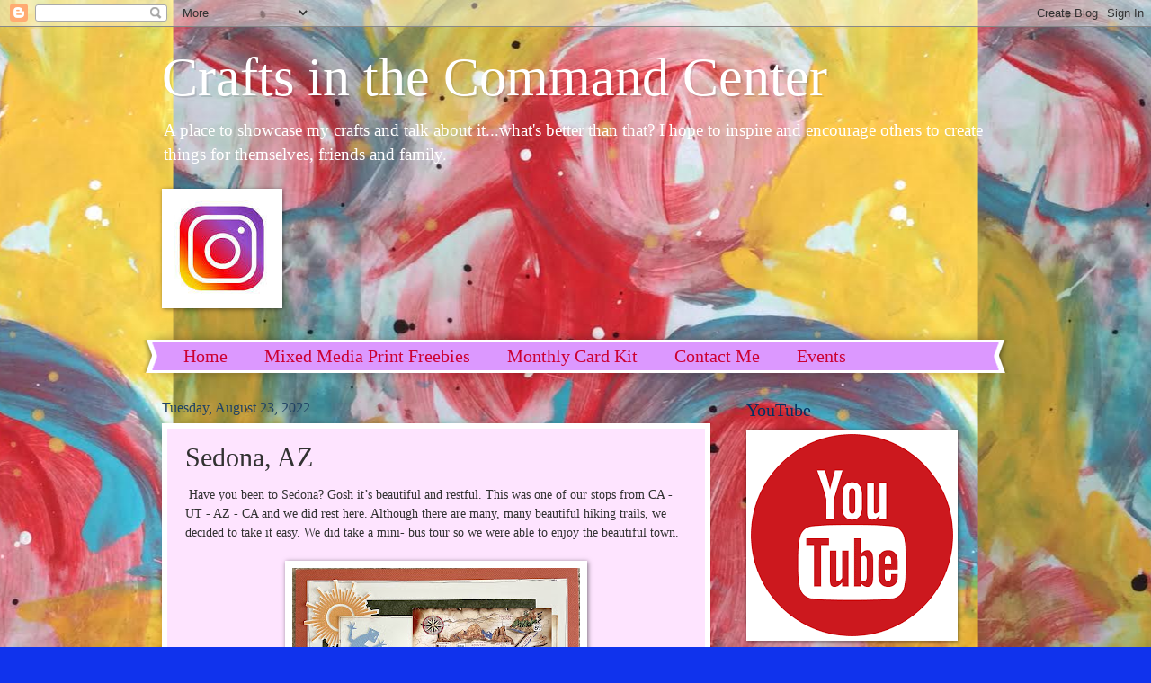

--- FILE ---
content_type: text/html; charset=UTF-8
request_url: https://craftsinthecommandcenter.blogspot.com/2022/08/sedona-az.html
body_size: 21563
content:
<!DOCTYPE html>
<html class='v2' dir='ltr' lang='en'>
<head>
<link href='https://www.blogger.com/static/v1/widgets/4128112664-css_bundle_v2.css' rel='stylesheet' type='text/css'/>
<meta content='width=1100' name='viewport'/>
<meta content='text/html; charset=UTF-8' http-equiv='Content-Type'/>
<meta content='blogger' name='generator'/>
<link href='https://craftsinthecommandcenter.blogspot.com/favicon.ico' rel='icon' type='image/x-icon'/>
<link href='http://craftsinthecommandcenter.blogspot.com/2022/08/sedona-az.html' rel='canonical'/>
<link rel="alternate" type="application/atom+xml" title="Crafts in the Command Center - Atom" href="https://craftsinthecommandcenter.blogspot.com/feeds/posts/default" />
<link rel="alternate" type="application/rss+xml" title="Crafts in the Command Center - RSS" href="https://craftsinthecommandcenter.blogspot.com/feeds/posts/default?alt=rss" />
<link rel="service.post" type="application/atom+xml" title="Crafts in the Command Center - Atom" href="https://www.blogger.com/feeds/4418731544229768947/posts/default" />

<link rel="alternate" type="application/atom+xml" title="Crafts in the Command Center - Atom" href="https://craftsinthecommandcenter.blogspot.com/feeds/2686124591977114406/comments/default" />
<!--Can't find substitution for tag [blog.ieCssRetrofitLinks]-->
<link href='https://blogger.googleusercontent.com/img/b/R29vZ2xl/AVvXsEiSaG3Czx-9RhHP_N8FHaqdwGSriWxpU4pIvo_bsZ4gC2CifXF_2rGacu904lkvVQHps2dR8vIYvOE_CK5MhfnKMybBLzZqhTA6CBiTaKowq68nyVWXAbZ5rif93I1bQxBelEHReRxLSGrD4xuRSlfaq7q4lv5CmCDTzuJ9T2_wyZWPw_l_nS2VLc29/s320/BFA58410-E0E4-4FEA-8F51-F2A71114B729.jpeg' rel='image_src'/>
<meta content='http://craftsinthecommandcenter.blogspot.com/2022/08/sedona-az.html' property='og:url'/>
<meta content='Sedona, AZ' property='og:title'/>
<meta content=' Have you been to Sedona? Gosh it’s beautiful and restful. This was one of our stops from CA - UT - AZ - CA and we did rest here. Although t...' property='og:description'/>
<meta content='https://blogger.googleusercontent.com/img/b/R29vZ2xl/AVvXsEiSaG3Czx-9RhHP_N8FHaqdwGSriWxpU4pIvo_bsZ4gC2CifXF_2rGacu904lkvVQHps2dR8vIYvOE_CK5MhfnKMybBLzZqhTA6CBiTaKowq68nyVWXAbZ5rif93I1bQxBelEHReRxLSGrD4xuRSlfaq7q4lv5CmCDTzuJ9T2_wyZWPw_l_nS2VLc29/w1200-h630-p-k-no-nu/BFA58410-E0E4-4FEA-8F51-F2A71114B729.jpeg' property='og:image'/>
<title>Crafts in the Command Center: Sedona, AZ</title>
<style id='page-skin-1' type='text/css'><!--
/*
-----------------------------------------------
Blogger Template Style
Name:     Watermark
Designer: Blogger
URL:      www.blogger.com
----------------------------------------------- */
/* Use this with templates/1ktemplate-*.html */
/* Content
----------------------------------------------- */
body {
font: normal normal 15px Georgia, Utopia, 'Palatino Linotype', Palatino, serif;
color: #323232;
background: #1033ed url(//2.bp.blogspot.com/-yB0e__0tLq8/XKYzSJ7tY0I/AAAAAAAAT6I/q6fvW0n7fr4gAOWWoxGxoDUBpkFrGkPDQCK4BGAYYCw/s0/FOUR.jpg) repeat scroll top center;
}
html body .content-outer {
min-width: 0;
max-width: 100%;
width: 100%;
}
.content-outer {
font-size: 92%;
}
a:link {
text-decoration:none;
color: #0033cb;
}
a:visited {
text-decoration:none;
color: #0033a9;
}
a:hover {
text-decoration:underline;
color: #0033a9;
}
.body-fauxcolumns .cap-top {
margin-top: 30px;
background: transparent none no-repeat scroll center center;
height: 400px;
}
.content-inner {
padding: 0;
}
/* Header
----------------------------------------------- */
.header-inner .Header .titlewrapper,
.header-inner .Header .descriptionwrapper {
padding-left: 20px;
padding-right: 20px;
}
.Header h1 {
font: normal normal 60px Georgia, Utopia, 'Palatino Linotype', Palatino, serif;
color: #ffffff;
text-shadow: 2px 2px rgba(0, 0, 0, .1);
}
.Header h1 a {
color: #ffffff;
}
.Header .description {
font-size: 140%;
color: #ffffff;
}
/* Tabs
----------------------------------------------- */
.tabs-inner .section {
margin: 0 20px;
}
.tabs-inner .PageList, .tabs-inner .LinkList, .tabs-inner .Labels {
margin-left: -11px;
margin-right: -11px;
background-color: #dc98ff;
border-top: 3px solid #ffffff;
border-bottom: 3px solid #ffffff;
-moz-box-shadow: 0 0 10px rgba(0, 0, 0, .3);
-webkit-box-shadow: 0 0 10px rgba(0, 0, 0, .3);
-goog-ms-box-shadow: 0 0 10px rgba(0, 0, 0, .3);
box-shadow: 0 0 10px rgba(0, 0, 0, .3);
}
.tabs-inner .PageList .widget-content,
.tabs-inner .LinkList .widget-content,
.tabs-inner .Labels .widget-content {
margin: -3px -11px;
background: transparent url(https://resources.blogblog.com/blogblog/data/1kt/watermark/tabs_background_right_bubblegum.png)  no-repeat scroll right;
}
.tabs-inner .widget ul {
padding: 2px 25px;
max-height: 34px;
background: transparent url(https://resources.blogblog.com/blogblog/data/1kt/watermark/tabs_background_left_bubblegum.png) no-repeat scroll left;
}
.tabs-inner .widget li {
border: none;
}
.tabs-inner .widget li a {
display: inline-block;
padding: .25em 1em;
font: normal normal 20px Georgia, Utopia, 'Palatino Linotype', Palatino, serif;
color: #cc0033;
border-right: 1px solid rgba(0, 0, 0, 0);
}
.tabs-inner .widget li:first-child a {
border-left: 1px solid rgba(0, 0, 0, 0);
}
.tabs-inner .widget li.selected a, .tabs-inner .widget li a:hover {
color: #000064;
}
/* Headings
----------------------------------------------- */
h2 {
font: normal normal 20px Georgia, Utopia, 'Palatino Linotype', Palatino, serif;
color: #003264;
margin: 0 0 .5em;
}
h2.date-header {
font: normal normal 16px Georgia, Utopia, 'Palatino Linotype', Palatino, serif;
color: #214365;
}
/* Main
----------------------------------------------- */
.main-inner .column-center-inner,
.main-inner .column-left-inner,
.main-inner .column-right-inner {
padding: 0 5px;
}
.main-outer {
margin-top: 0;
background: transparent none no-repeat scroll top left;
}
.main-inner {
padding-top: 30px;
}
.main-cap-top {
position: relative;
}
.main-cap-top .cap-right {
position: absolute;
height: 0;
width: 100%;
bottom: 0;
background: transparent none repeat-x scroll bottom center;
}
.main-cap-top .cap-left {
position: absolute;
height: 245px;
width: 280px;
right: 0;
bottom: 0;
background: transparent none no-repeat scroll bottom left;
}
/* Posts
----------------------------------------------- */
.post-outer {
padding: 15px 20px;
margin: 0 0 25px;
background: #fee4ff none repeat scroll top left;
_background-image: none;
border: solid 6px #ffffff;
-moz-box-shadow: 0 0 5px rgba(0, 0, 0, .1);
-webkit-box-shadow: 0 0 5px rgba(0, 0, 0, .1);
-goog-ms-box-shadow: 0 0 5px rgba(0, 0, 0, .1);
box-shadow: 0 0 5px rgba(0, 0, 0, .1);
}
h3.post-title {
font: normal normal 30px Georgia, Utopia, 'Palatino Linotype', Palatino, serif;
margin: 0;
}
.comments h4 {
font: normal normal 30px Georgia, Utopia, 'Palatino Linotype', Palatino, serif;
margin: 1em 0 0;
}
.post-body {
font-size: 105%;
line-height: 1.5;
position: relative;
}
.post-header {
margin: 0 0 1em;
color: #765498;
}
.post-footer {
margin: 10px 0 0;
padding: 10px 0 0;
color: #765498;
border-top: dashed 1px #767676;
}
#blog-pager {
font-size: 140%
}
#comments .comment-author {
padding-top: 1.5em;
border-top: dashed 1px #767676;
background-position: 0 1.5em;
}
#comments .comment-author:first-child {
padding-top: 0;
border-top: none;
}
.avatar-image-container {
margin: .2em 0 0;
}
/* Comments
----------------------------------------------- */
.comments .comments-content .icon.blog-author {
background-repeat: no-repeat;
background-image: url([data-uri]);
}
.comments .comments-content .loadmore a {
border-top: 1px solid #767676;
border-bottom: 1px solid #767676;
}
.comments .continue {
border-top: 2px solid #767676;
}
/* Widgets
----------------------------------------------- */
.widget ul, .widget #ArchiveList ul.flat {
padding: 0;
list-style: none;
}
.widget ul li, .widget #ArchiveList ul.flat li {
padding: .35em 0;
text-indent: 0;
border-top: dashed 1px #767676;
}
.widget ul li:first-child, .widget #ArchiveList ul.flat li:first-child {
border-top: none;
}
.widget .post-body ul {
list-style: disc;
}
.widget .post-body ul li {
border: none;
}
.widget .zippy {
color: #767676;
}
.post-body img, .post-body .tr-caption-container, .Profile img, .Image img,
.BlogList .item-thumbnail img {
padding: 5px;
background: #fff;
-moz-box-shadow: 1px 1px 5px rgba(0, 0, 0, .5);
-webkit-box-shadow: 1px 1px 5px rgba(0, 0, 0, .5);
-goog-ms-box-shadow: 1px 1px 5px rgba(0, 0, 0, .5);
box-shadow: 1px 1px 5px rgba(0, 0, 0, .5);
}
.post-body img, .post-body .tr-caption-container {
padding: 8px;
}
.post-body .tr-caption-container {
color: #333333;
}
.post-body .tr-caption-container img {
padding: 0;
background: transparent;
border: none;
-moz-box-shadow: 0 0 0 rgba(0, 0, 0, .1);
-webkit-box-shadow: 0 0 0 rgba(0, 0, 0, .1);
-goog-ms-box-shadow: 0 0 0 rgba(0, 0, 0, .1);
box-shadow: 0 0 0 rgba(0, 0, 0, .1);
}
/* Footer
----------------------------------------------- */
.footer-outer {
color:#333333;
background: #cbccff url(https://resources.blogblog.com/blogblog/data/1kt/watermark/body_background_birds.png) repeat scroll top left;
}
.footer-outer a {
color: #cc0033;
}
.footer-outer a:visited {
color: #aa0033;
}
.footer-outer a:hover {
color: #aa0033;
}
.footer-outer .widget h2 {
color: #660033;
}
/* Mobile
----------------------------------------------- */
body.mobile  {
background-size: 100% auto;
}
.mobile .body-fauxcolumn-outer {
background: transparent none repeat scroll top left;
}
html .mobile .mobile-date-outer {
border-bottom: none;
background: #fee4ff none repeat scroll top left;
_background-image: none;
margin-bottom: 10px;
}
.mobile .main-inner .date-outer {
padding: 0;
}
.mobile .main-inner .date-header {
margin: 10px;
}
.mobile .main-cap-top {
z-index: -1;
}
.mobile .content-outer {
font-size: 100%;
}
.mobile .post-outer {
padding: 10px;
}
.mobile .main-cap-top .cap-left {
background: transparent none no-repeat scroll bottom left;
}
.mobile .body-fauxcolumns .cap-top {
margin: 0;
}
.mobile-link-button {
background: #fee4ff none repeat scroll top left;
}
.mobile-link-button a:link, .mobile-link-button a:visited {
color: #0033cb;
}
.mobile-index-date .date-header {
color: #214365;
}
.mobile-index-contents {
color: #323232;
}
.mobile .tabs-inner .section {
margin: 0;
}
.mobile .tabs-inner .PageList {
margin-left: 0;
margin-right: 0;
}
.mobile .tabs-inner .PageList .widget-content {
margin: 0;
color: #000064;
background: #fee4ff none repeat scroll top left;
}
.mobile .tabs-inner .PageList .widget-content .pagelist-arrow {
border-left: 1px solid rgba(0, 0, 0, 0);
}

--></style>
<style id='template-skin-1' type='text/css'><!--
body {
min-width: 960px;
}
.content-outer, .content-fauxcolumn-outer, .region-inner {
min-width: 960px;
max-width: 960px;
_width: 960px;
}
.main-inner .columns {
padding-left: 0;
padding-right: 310px;
}
.main-inner .fauxcolumn-center-outer {
left: 0;
right: 310px;
/* IE6 does not respect left and right together */
_width: expression(this.parentNode.offsetWidth -
parseInt("0") -
parseInt("310px") + 'px');
}
.main-inner .fauxcolumn-left-outer {
width: 0;
}
.main-inner .fauxcolumn-right-outer {
width: 310px;
}
.main-inner .column-left-outer {
width: 0;
right: 100%;
margin-left: -0;
}
.main-inner .column-right-outer {
width: 310px;
margin-right: -310px;
}
#layout {
min-width: 0;
}
#layout .content-outer {
min-width: 0;
width: 800px;
}
#layout .region-inner {
min-width: 0;
width: auto;
}
body#layout div.add_widget {
padding: 8px;
}
body#layout div.add_widget a {
margin-left: 32px;
}
--></style>
<style>
    body {background-image:url(\/\/2.bp.blogspot.com\/-yB0e__0tLq8\/XKYzSJ7tY0I\/AAAAAAAAT6I\/q6fvW0n7fr4gAOWWoxGxoDUBpkFrGkPDQCK4BGAYYCw\/s0\/FOUR.jpg);}
    
@media (max-width: 200px) { body {background-image:url(\/\/2.bp.blogspot.com\/-yB0e__0tLq8\/XKYzSJ7tY0I\/AAAAAAAAT6I\/q6fvW0n7fr4gAOWWoxGxoDUBpkFrGkPDQCK4BGAYYCw\/w200\/FOUR.jpg);}}
@media (max-width: 400px) and (min-width: 201px) { body {background-image:url(\/\/2.bp.blogspot.com\/-yB0e__0tLq8\/XKYzSJ7tY0I\/AAAAAAAAT6I\/q6fvW0n7fr4gAOWWoxGxoDUBpkFrGkPDQCK4BGAYYCw\/w400\/FOUR.jpg);}}
@media (max-width: 800px) and (min-width: 401px) { body {background-image:url(\/\/2.bp.blogspot.com\/-yB0e__0tLq8\/XKYzSJ7tY0I\/AAAAAAAAT6I\/q6fvW0n7fr4gAOWWoxGxoDUBpkFrGkPDQCK4BGAYYCw\/w800\/FOUR.jpg);}}
@media (max-width: 1200px) and (min-width: 801px) { body {background-image:url(\/\/2.bp.blogspot.com\/-yB0e__0tLq8\/XKYzSJ7tY0I\/AAAAAAAAT6I\/q6fvW0n7fr4gAOWWoxGxoDUBpkFrGkPDQCK4BGAYYCw\/w1200\/FOUR.jpg);}}
/* Last tag covers anything over one higher than the previous max-size cap. */
@media (min-width: 1201px) { body {background-image:url(\/\/2.bp.blogspot.com\/-yB0e__0tLq8\/XKYzSJ7tY0I\/AAAAAAAAT6I\/q6fvW0n7fr4gAOWWoxGxoDUBpkFrGkPDQCK4BGAYYCw\/w1600\/FOUR.jpg);}}
  </style>
<link href='https://www.blogger.com/dyn-css/authorization.css?targetBlogID=4418731544229768947&amp;zx=c2c4e4de-6398-45f7-b5a5-dc173394f010' media='none' onload='if(media!=&#39;all&#39;)media=&#39;all&#39;' rel='stylesheet'/><noscript><link href='https://www.blogger.com/dyn-css/authorization.css?targetBlogID=4418731544229768947&amp;zx=c2c4e4de-6398-45f7-b5a5-dc173394f010' rel='stylesheet'/></noscript>
<meta name='google-adsense-platform-account' content='ca-host-pub-1556223355139109'/>
<meta name='google-adsense-platform-domain' content='blogspot.com'/>

<link rel="stylesheet" href="https://fonts.googleapis.com/css2?display=swap&family=Dancing+Script"></head>
<body class='loading variant-bubblegum'>
<div class='navbar section' id='navbar' name='Navbar'><div class='widget Navbar' data-version='1' id='Navbar1'><script type="text/javascript">
    function setAttributeOnload(object, attribute, val) {
      if(window.addEventListener) {
        window.addEventListener('load',
          function(){ object[attribute] = val; }, false);
      } else {
        window.attachEvent('onload', function(){ object[attribute] = val; });
      }
    }
  </script>
<div id="navbar-iframe-container"></div>
<script type="text/javascript" src="https://apis.google.com/js/platform.js"></script>
<script type="text/javascript">
      gapi.load("gapi.iframes:gapi.iframes.style.bubble", function() {
        if (gapi.iframes && gapi.iframes.getContext) {
          gapi.iframes.getContext().openChild({
              url: 'https://www.blogger.com/navbar/4418731544229768947?po\x3d2686124591977114406\x26origin\x3dhttps://craftsinthecommandcenter.blogspot.com',
              where: document.getElementById("navbar-iframe-container"),
              id: "navbar-iframe"
          });
        }
      });
    </script><script type="text/javascript">
(function() {
var script = document.createElement('script');
script.type = 'text/javascript';
script.src = '//pagead2.googlesyndication.com/pagead/js/google_top_exp.js';
var head = document.getElementsByTagName('head')[0];
if (head) {
head.appendChild(script);
}})();
</script>
</div></div>
<div class='body-fauxcolumns'>
<div class='fauxcolumn-outer body-fauxcolumn-outer'>
<div class='cap-top'>
<div class='cap-left'></div>
<div class='cap-right'></div>
</div>
<div class='fauxborder-left'>
<div class='fauxborder-right'></div>
<div class='fauxcolumn-inner'>
</div>
</div>
<div class='cap-bottom'>
<div class='cap-left'></div>
<div class='cap-right'></div>
</div>
</div>
</div>
<div class='content'>
<div class='content-fauxcolumns'>
<div class='fauxcolumn-outer content-fauxcolumn-outer'>
<div class='cap-top'>
<div class='cap-left'></div>
<div class='cap-right'></div>
</div>
<div class='fauxborder-left'>
<div class='fauxborder-right'></div>
<div class='fauxcolumn-inner'>
</div>
</div>
<div class='cap-bottom'>
<div class='cap-left'></div>
<div class='cap-right'></div>
</div>
</div>
</div>
<div class='content-outer'>
<div class='content-cap-top cap-top'>
<div class='cap-left'></div>
<div class='cap-right'></div>
</div>
<div class='fauxborder-left content-fauxborder-left'>
<div class='fauxborder-right content-fauxborder-right'></div>
<div class='content-inner'>
<header>
<div class='header-outer'>
<div class='header-cap-top cap-top'>
<div class='cap-left'></div>
<div class='cap-right'></div>
</div>
<div class='fauxborder-left header-fauxborder-left'>
<div class='fauxborder-right header-fauxborder-right'></div>
<div class='region-inner header-inner'>
<div class='header section' id='header' name='Header'><div class='widget Header' data-version='1' id='Header1'>
<div id='header-inner'>
<div class='titlewrapper'>
<h1 class='title'>
<a href='https://craftsinthecommandcenter.blogspot.com/'>
Crafts in the Command Center
</a>
</h1>
</div>
<div class='descriptionwrapper'>
<p class='description'><span>A place to showcase my crafts and talk about it...what's better than that?  I hope to inspire and encourage others to create things for themselves, friends and family.</span></p>
</div>
</div>
</div></div>
</div>
</div>
<div class='header-cap-bottom cap-bottom'>
<div class='cap-left'></div>
<div class='cap-right'></div>
</div>
</div>
</header>
<div class='tabs-outer'>
<div class='tabs-cap-top cap-top'>
<div class='cap-left'></div>
<div class='cap-right'></div>
</div>
<div class='fauxborder-left tabs-fauxborder-left'>
<div class='fauxborder-right tabs-fauxborder-right'></div>
<div class='region-inner tabs-inner'>
<div class='tabs section' id='crosscol' name='Cross-Column'><div class='widget Image' data-version='1' id='Image27'>
<div class='widget-content'>
<a href='https://www.instagram.com/3sons_and_astar/'>
<img alt='' height='123' id='Image27_img' src='https://blogger.googleusercontent.com/img/a/AVvXsEjKi3_drxoydkycfvktZe5UPs70l0jQLfOF6ECVLBWfdsY9iq3XgBoRiruK6su7FtftlsNepPcLy5XyYXTPNN6z4fMIsfcz2vJ5gqsRGRDQhowb9673tDgEAXn05umJus-mecewKfk3ZXsy7eRVJgCr-9owDHrFrPKICXQPUDcQtGBz0stAi4uaPhqQ1sk=s124' width='124'/>
</a>
<br/>
</div>
<div class='clear'></div>
</div></div>
<div class='tabs section' id='crosscol-overflow' name='Cross-Column 2'><div class='widget PageList' data-version='1' id='PageList2'>
<h2>Pages</h2>
<div class='widget-content'>
<ul>
<li>
<a href='https://craftsinthecommandcenter.blogspot.com/'>Home</a>
</li>
<li>
<a href='https://craftsinthecommandcenter.blogspot.com/p/freebies_12.html'>Mixed Media Print Freebies</a>
</li>
<li>
<a href='https://craftsinthecommandcenter.blogspot.com/p/monthly-card-kit.html'>Monthly Card Kit</a>
</li>
<li>
<a href='https://craftsinthecommandcenter.blogspot.com/p/about-me.html'>Contact Me</a>
</li>
<li>
<a href=''>Events</a>
</li>
</ul>
<div class='clear'></div>
</div>
</div></div>
</div>
</div>
<div class='tabs-cap-bottom cap-bottom'>
<div class='cap-left'></div>
<div class='cap-right'></div>
</div>
</div>
<div class='main-outer'>
<div class='main-cap-top cap-top'>
<div class='cap-left'></div>
<div class='cap-right'></div>
</div>
<div class='fauxborder-left main-fauxborder-left'>
<div class='fauxborder-right main-fauxborder-right'></div>
<div class='region-inner main-inner'>
<div class='columns fauxcolumns'>
<div class='fauxcolumn-outer fauxcolumn-center-outer'>
<div class='cap-top'>
<div class='cap-left'></div>
<div class='cap-right'></div>
</div>
<div class='fauxborder-left'>
<div class='fauxborder-right'></div>
<div class='fauxcolumn-inner'>
</div>
</div>
<div class='cap-bottom'>
<div class='cap-left'></div>
<div class='cap-right'></div>
</div>
</div>
<div class='fauxcolumn-outer fauxcolumn-left-outer'>
<div class='cap-top'>
<div class='cap-left'></div>
<div class='cap-right'></div>
</div>
<div class='fauxborder-left'>
<div class='fauxborder-right'></div>
<div class='fauxcolumn-inner'>
</div>
</div>
<div class='cap-bottom'>
<div class='cap-left'></div>
<div class='cap-right'></div>
</div>
</div>
<div class='fauxcolumn-outer fauxcolumn-right-outer'>
<div class='cap-top'>
<div class='cap-left'></div>
<div class='cap-right'></div>
</div>
<div class='fauxborder-left'>
<div class='fauxborder-right'></div>
<div class='fauxcolumn-inner'>
</div>
</div>
<div class='cap-bottom'>
<div class='cap-left'></div>
<div class='cap-right'></div>
</div>
</div>
<!-- corrects IE6 width calculation -->
<div class='columns-inner'>
<div class='column-center-outer'>
<div class='column-center-inner'>
<div class='main section' id='main' name='Main'><div class='widget Blog' data-version='1' id='Blog1'>
<div class='blog-posts hfeed'>

          <div class="date-outer">
        
<h2 class='date-header'><span>Tuesday, August 23, 2022</span></h2>

          <div class="date-posts">
        
<div class='post-outer'>
<div class='post hentry uncustomized-post-template' itemprop='blogPost' itemscope='itemscope' itemtype='http://schema.org/BlogPosting'>
<meta content='https://blogger.googleusercontent.com/img/b/R29vZ2xl/AVvXsEiSaG3Czx-9RhHP_N8FHaqdwGSriWxpU4pIvo_bsZ4gC2CifXF_2rGacu904lkvVQHps2dR8vIYvOE_CK5MhfnKMybBLzZqhTA6CBiTaKowq68nyVWXAbZ5rif93I1bQxBelEHReRxLSGrD4xuRSlfaq7q4lv5CmCDTzuJ9T2_wyZWPw_l_nS2VLc29/s320/BFA58410-E0E4-4FEA-8F51-F2A71114B729.jpeg' itemprop='image_url'/>
<meta content='4418731544229768947' itemprop='blogId'/>
<meta content='2686124591977114406' itemprop='postId'/>
<a name='2686124591977114406'></a>
<h3 class='post-title entry-title' itemprop='name'>
Sedona, AZ
</h3>
<div class='post-header'>
<div class='post-header-line-1'></div>
</div>
<div class='post-body entry-content' id='post-body-2686124591977114406' itemprop='description articleBody'>
<div style="text-align: left;">&nbsp;Have you been to Sedona? Gosh it&#8217;s beautiful and restful. This was one of our stops from CA - UT - AZ - CA and we did rest here. Although there are many, many beautiful hiking trails, we decided to take it easy. We did take a mini- bus tour so we were able to enjoy the beautiful town.</div><div style="text-align: left;"><br /></div><div class="separator" style="clear: both; text-align: center;"><a href="https://blogger.googleusercontent.com/img/b/R29vZ2xl/AVvXsEiSaG3Czx-9RhHP_N8FHaqdwGSriWxpU4pIvo_bsZ4gC2CifXF_2rGacu904lkvVQHps2dR8vIYvOE_CK5MhfnKMybBLzZqhTA6CBiTaKowq68nyVWXAbZ5rif93I1bQxBelEHReRxLSGrD4xuRSlfaq7q4lv5CmCDTzuJ9T2_wyZWPw_l_nS2VLc29/s2931/BFA58410-E0E4-4FEA-8F51-F2A71114B729.jpeg" imageanchor="1" style="margin-left: 1em; margin-right: 1em;"><img border="0" data-original-height="2922" data-original-width="2931" height="319" src="https://blogger.googleusercontent.com/img/b/R29vZ2xl/AVvXsEiSaG3Czx-9RhHP_N8FHaqdwGSriWxpU4pIvo_bsZ4gC2CifXF_2rGacu904lkvVQHps2dR8vIYvOE_CK5MhfnKMybBLzZqhTA6CBiTaKowq68nyVWXAbZ5rif93I1bQxBelEHReRxLSGrD4xuRSlfaq7q4lv5CmCDTzuJ9T2_wyZWPw_l_nS2VLc29/s320/BFA58410-E0E4-4FEA-8F51-F2A71114B729.jpeg" width="320" /></a></div><br /><div style="text-align: left;">I love the embellishments that I was able to cut using my Cricut. And those green strips from scraps was another way to add color to the layout.</div><div style="text-align: left;"><br /></div><div style="text-align: left;">Make sure you check out the YouTube video for all the details:</div><div class="separator" style="clear: both; text-align: center;"><iframe allowfullscreen="" class="BLOG_video_class" height="266" src="https://www.youtube.com/embed/CnXaKwvkduY" width="320" youtube-src-id="CnXaKwvkduY"></iframe></div><br /><div style="text-align: left;"><br /></div>
<div style='clear: both;'></div>
</div>
<div class='post-footer'>
<div class='post-footer-line post-footer-line-1'>
<span class='post-author vcard'>
Posted by
<span class='fn' itemprop='author' itemscope='itemscope' itemtype='http://schema.org/Person'>
<meta content='https://www.blogger.com/profile/11254928412648095517' itemprop='url'/>
<a class='g-profile' href='https://www.blogger.com/profile/11254928412648095517' rel='author' title='author profile'>
<span itemprop='name'>Dorlene Durham</span>
</a>
</span>
</span>
<span class='post-timestamp'>
at
<meta content='http://craftsinthecommandcenter.blogspot.com/2022/08/sedona-az.html' itemprop='url'/>
<a class='timestamp-link' href='https://craftsinthecommandcenter.blogspot.com/2022/08/sedona-az.html' rel='bookmark' title='permanent link'><abbr class='published' itemprop='datePublished' title='2022-08-23T18:54:00-07:00'>6:54&#8239;PM</abbr></a>
</span>
<span class='post-comment-link'>
</span>
<span class='post-icons'>
<span class='item-control blog-admin pid-1756207776'>
<a href='https://www.blogger.com/post-edit.g?blogID=4418731544229768947&postID=2686124591977114406&from=pencil' title='Edit Post'>
<img alt='' class='icon-action' height='18' src='https://resources.blogblog.com/img/icon18_edit_allbkg.gif' width='18'/>
</a>
</span>
</span>
<div class='post-share-buttons goog-inline-block'>
<a class='goog-inline-block share-button sb-email' href='https://www.blogger.com/share-post.g?blogID=4418731544229768947&postID=2686124591977114406&target=email' target='_blank' title='Email This'><span class='share-button-link-text'>Email This</span></a><a class='goog-inline-block share-button sb-blog' href='https://www.blogger.com/share-post.g?blogID=4418731544229768947&postID=2686124591977114406&target=blog' onclick='window.open(this.href, "_blank", "height=270,width=475"); return false;' target='_blank' title='BlogThis!'><span class='share-button-link-text'>BlogThis!</span></a><a class='goog-inline-block share-button sb-twitter' href='https://www.blogger.com/share-post.g?blogID=4418731544229768947&postID=2686124591977114406&target=twitter' target='_blank' title='Share to X'><span class='share-button-link-text'>Share to X</span></a><a class='goog-inline-block share-button sb-facebook' href='https://www.blogger.com/share-post.g?blogID=4418731544229768947&postID=2686124591977114406&target=facebook' onclick='window.open(this.href, "_blank", "height=430,width=640"); return false;' target='_blank' title='Share to Facebook'><span class='share-button-link-text'>Share to Facebook</span></a><a class='goog-inline-block share-button sb-pinterest' href='https://www.blogger.com/share-post.g?blogID=4418731544229768947&postID=2686124591977114406&target=pinterest' target='_blank' title='Share to Pinterest'><span class='share-button-link-text'>Share to Pinterest</span></a>
</div>
</div>
<div class='post-footer-line post-footer-line-2'>
<span class='post-labels'>
Labels:
<a href='https://craftsinthecommandcenter.blogspot.com/search/label/Cricut%20Scrapbooking' rel='tag'>Cricut Scrapbooking</a>,
<a href='https://craftsinthecommandcenter.blogspot.com/search/label/instruction%20videos' rel='tag'>instruction videos</a>,
<a href='https://craftsinthecommandcenter.blogspot.com/search/label/Scrapbooking' rel='tag'>Scrapbooking</a>,
<a href='https://craftsinthecommandcenter.blogspot.com/search/label/Scrapbooking%20The%20Day%20Away' rel='tag'>Scrapbooking The Day Away</a>,
<a href='https://craftsinthecommandcenter.blogspot.com/search/label/Use%20Your%20Scraps' rel='tag'>Use Your Scraps</a>
</span>
</div>
<div class='post-footer-line post-footer-line-3'>
<span class='post-location'>
</span>
</div>
</div>
</div>
<div class='comments' id='comments'>
<a name='comments'></a>
<h4>No comments:</h4>
<div id='Blog1_comments-block-wrapper'>
<dl class='avatar-comment-indent' id='comments-block'>
</dl>
</div>
<p class='comment-footer'>
<div class='comment-form'>
<a name='comment-form'></a>
<h4 id='comment-post-message'>Post a Comment</h4>
<p>Thanks for visiting.  I appreciate your comments.  I love sharing my projects with you and hope to encourage you to create things on your own.  Thanks again!</p>
<a href='https://www.blogger.com/comment/frame/4418731544229768947?po=2686124591977114406&hl=en&saa=85391&origin=https://craftsinthecommandcenter.blogspot.com' id='comment-editor-src'></a>
<iframe allowtransparency='true' class='blogger-iframe-colorize blogger-comment-from-post' frameborder='0' height='410px' id='comment-editor' name='comment-editor' src='' width='100%'></iframe>
<script src='https://www.blogger.com/static/v1/jsbin/1345082660-comment_from_post_iframe.js' type='text/javascript'></script>
<script type='text/javascript'>
      BLOG_CMT_createIframe('https://www.blogger.com/rpc_relay.html');
    </script>
</div>
</p>
</div>
</div>

        </div></div>
      
</div>
<div class='blog-pager' id='blog-pager'>
<span id='blog-pager-newer-link'>
<a class='blog-pager-newer-link' href='https://craftsinthecommandcenter.blogspot.com/2022/08/tgif-thankful-friday-236.html' id='Blog1_blog-pager-newer-link' title='Newer Post'>Newer Post</a>
</span>
<span id='blog-pager-older-link'>
<a class='blog-pager-older-link' href='https://craftsinthecommandcenter.blogspot.com/2022/08/stranger-things-fan-cricut-project.html' id='Blog1_blog-pager-older-link' title='Older Post'>Older Post</a>
</span>
<a class='home-link' href='https://craftsinthecommandcenter.blogspot.com/'>Home</a>
</div>
<div class='clear'></div>
<div class='post-feeds'>
<div class='feed-links'>
Subscribe to:
<a class='feed-link' href='https://craftsinthecommandcenter.blogspot.com/feeds/2686124591977114406/comments/default' target='_blank' type='application/atom+xml'>Post Comments (Atom)</a>
</div>
</div>
</div></div>
</div>
</div>
<div class='column-left-outer'>
<div class='column-left-inner'>
<aside>
</aside>
</div>
</div>
<div class='column-right-outer'>
<div class='column-right-inner'>
<aside>
<div class='sidebar section' id='sidebar-right-1'><div class='widget Image' data-version='1' id='Image21'>
<h2>YouTube</h2>
<div class='widget-content'>
<a href='https://www.youtube.com/channel/UChAySRm49g2BP1ky4PpON2w?view_as=subscriber'>
<img alt='YouTube' height='225' id='Image21_img' src='https://blogger.googleusercontent.com/img/b/R29vZ2xl/AVvXsEhWI9bW4kIl87GydE2B3lkEbRpQHZDYjHdWU_bdo6oh10Z-291Nx8rjVZqhQODxzpZfq4Gt7D0r-KvvySTISyW49nIxf4Z0P9i5aGBWYW5qKEHKK7_VELcgCiiyDHtjS0AMo1PIkimJJvs/s1600/download.png' width='225'/>
</a>
<br/>
<span class='caption'>Are You Subscribed?</span>
</div>
<div class='clear'></div>
</div><div class='widget Image' data-version='1' id='Image25'>
<h2>Monthly Card Kit Information</h2>
<div class='widget-content'>
<a href='https://www.facebook.com/profile.php?id=100063463636131'>
<img alt='Monthly Card Kit Information' height='270' id='Image25_img' src='https://blogger.googleusercontent.com/img/a/AVvXsEiRfCES5mm4C09K7xsCDvZ7OI9NXGVL3JAriEf0am_yGsJOMxnm2BS2t45rv9MY_kfMPedYFQhO_mKgCkBNaglw4b4HcHreFR-Ln3_TiZxlYHPrth0tajZpvbLgUis9r6rVu_WnxCSGEsn6bA5LMcAJUofq2bPy6gDoCqHYNNB_4vmh3Mr3pgWelh2X=s270' width='270'/>
</a>
<br/>
<span class='caption'>Facebook LIVE Events</span>
</div>
<div class='clear'></div>
</div><div class='widget Image' data-version='1' id='Image22'>
<h2>Design Team</h2>
<div class='widget-content'>
<a href='http://sketchnscrap.blogspot.com/'>
<img alt='Design Team' height='193' id='Image22_img' src='https://blogger.googleusercontent.com/img/b/R29vZ2xl/AVvXsEjvZ0IlAVAgoYtCOa8mcidLXg_d6Ny64DZ5HaGA6MDbO4VZo0h-OzR0u-PQdzk5SRCp4DzvcoZC61efQ25uG1eTOTjvKM3fYdijVyc_1-ff1m8aVy11kpIvYtaUaIGVaQ3ivquAADxkW1A/s270/IMG_1713.JPG' width='270'/>
</a>
<br/>
<span class='caption'>From March, 2021 to May, 2024</span>
</div>
<div class='clear'></div>
</div><div class='widget Image' data-version='1' id='Image24'>
<h2>Design Team</h2>
<div class='widget-content'>
<a href='https://www.cutcardstock.com/?p=By0iH3QW9'>
<img alt='Design Team' height='152' id='Image24_img' src='https://blogger.googleusercontent.com/img/a/AVvXsEg6kpxz4DLkTcUcy5TcvJTqY6vTEFNB8-2drLa-fQ0snv1aZSkO00iGjsGI9CjdiFHXlJsF0DQJWYIoIEjwxecf3J1U4WNwL44oSpsJ_-wLnlQTconOtykYHJDJV1-Exr9GJkcGE36PPhPC1aWOHr_Dvs6hWG5-lNhlmg8J4Z_wbAISbwNO0U0niBap=s270' width='270'/>
</a>
<br/>
<span class='caption'>From March 22 thru March 24</span>
</div>
<div class='clear'></div>
</div><div class='widget Image' data-version='1' id='Image20'>
<h2>Design Team</h2>
<div class='widget-content'>
<a href='https://lovetocraftchallengeblog.blogspot.com/'>
<img alt='Design Team' height='200' id='Image20_img' src='https://blogger.googleusercontent.com/img/a/AVvXsEhgAPZF5zo4sr5uZZx07nRF2OGQpNNx5_dGxJMMCGoZE6fgk1bCRz9jJigVEOOyRC49mIH1sNfBCMUiIrrfPUB0S7Qi91DuibDqJRLDzTnhnA5gGfaSEfO-Eofwb0KA2VSpRCI-DLS4fFgn9HDDR6PS3cK24hLnALKsjU927_PLDzU4BOQQICrNo5BR=s270' width='270'/>
</a>
<br/>
<span class='caption'>Oct 2019 - Dec 2021; July 2022</span>
</div>
<div class='clear'></div>
</div><div class='widget Image' data-version='1' id='Image26'>
<h2>Design Team</h2>
<div class='widget-content'>
<a href='https://www.printablecuttablecreatables.com/?pcc=21'>
<img alt='Design Team' height='301' id='Image26_img' src='https://blogger.googleusercontent.com/img/a/AVvXsEiPxHNiUBXS9P4W3IiE4OyZlAwomyvGpdHPoP-kBTgtFbOv2glDc9XwMXu1rre0oqaKBbOMd6lq-cFlsWap7iu4RrsnHyAUFpxjfY_YG_8086GmaFojwzGkc9u7MNucYIJb6PdMBNgKeTyjJZZJqqthlg51_dvBIEqgHgqlF_3N5F44cYOqKd60_LzKU80=s301' width='301'/>
</a>
<br/>
<span class='caption'>Since July, 2023</span>
</div>
<div class='clear'></div>
</div><div class='widget Image' data-version='1' id='Image19'>
<h2>Design Team</h2>
<div class='widget-content'>
<a href='https://lovetoscrapchallengeblog.blogspot.com/'>
<img alt='Design Team' height='162' id='Image19_img' src='https://blogger.googleusercontent.com/img/b/R29vZ2xl/AVvXsEjMzvFakjnKWBp9CvW-2WHv03Bcc4QM8ogDLMeYE3XclvOBuZqrjZBuCoQV7YeEh06xZXF9zqTWYh7zkeBUO1Gj4F1i6EnpQhf76Xi8MBtxvXRU232NHcjX3wFTr7bsx9Ym1uG4-QtHSTA/s270/24EF8F58-676F-422B-B3BA-B161EC2A6F05.jpeg' width='270'/>
</a>
<br/>
<span class='caption'>July 2019 - Dec 2021</span>
</div>
<div class='clear'></div>
</div><div class='widget Image' data-version='1' id='Image17'>
<h2>Design Team</h2>
<div class='widget-content'>
<a href='http://heather-bittenbythebug2.blogspot.com/'>
<img alt='Design Team' height='270' id='Image17_img' src='https://blogger.googleusercontent.com/img/b/R29vZ2xl/AVvXsEj5DoJvAn_XgBoNkxMRe6-sBetHtZnI9ZuMHYoVEnZdB56Wu0jnp_DI2VoryI-TkboKsm7H42N77cIo35UMNFL5myu1hT0BBvTJ_IwDTKXq0uXi3mQcRG6vVMOnUcEtDerSTyzXJ3Yvpqw/s270/40139752_2027301234266858_3204970262030188544_n.jpg' width='270'/>
</a>
<br/>
<span class='caption'>Feb 2019 - Jan 2021</span>
</div>
<div class='clear'></div>
</div><div class='widget Label' data-version='1' id='Label1'>
<h2>Labels</h2>
<div class='widget-content cloud-label-widget-content'>
<span class='label-size label-size-4'>
<a dir='ltr' href='https://craftsinthecommandcenter.blogspot.com/search/label/12%20Days%20of%20Christmas%20Tags'>12 Days of Christmas Tags</a>
</span>
<span class='label-size label-size-5'>
<a dir='ltr' href='https://craftsinthecommandcenter.blogspot.com/search/label/3D%20Projects'>3D Projects</a>
</span>
<span class='label-size label-size-2'>
<a dir='ltr' href='https://craftsinthecommandcenter.blogspot.com/search/label/Altenew'>Altenew</a>
</span>
<span class='label-size label-size-4'>
<a dir='ltr' href='https://craftsinthecommandcenter.blogspot.com/search/label/Art%20Journal'>Art Journal</a>
</span>
<span class='label-size label-size-1'>
<a dir='ltr' href='https://craftsinthecommandcenter.blogspot.com/search/label/ATC'>ATC</a>
</span>
<span class='label-size label-size-3'>
<a dir='ltr' href='https://craftsinthecommandcenter.blogspot.com/search/label/Baby%20Gifts'>Baby Gifts</a>
</span>
<span class='label-size label-size-3'>
<a dir='ltr' href='https://craftsinthecommandcenter.blogspot.com/search/label/Bash%20Your%20Stash'>Bash Your Stash</a>
</span>
<span class='label-size label-size-4'>
<a dir='ltr' href='https://craftsinthecommandcenter.blogspot.com/search/label/BBTB2'>BBTB2</a>
</span>
<span class='label-size label-size-3'>
<a dir='ltr' href='https://craftsinthecommandcenter.blogspot.com/search/label/Bible%20Art'>Bible Art</a>
</span>
<span class='label-size label-size-2'>
<a dir='ltr' href='https://craftsinthecommandcenter.blogspot.com/search/label/Birthday%3B%20Invitations'>Birthday; Invitations</a>
</span>
<span class='label-size label-size-4'>
<a dir='ltr' href='https://craftsinthecommandcenter.blogspot.com/search/label/Blah%20Blah%20Blah'>Blah Blah Blah</a>
</span>
<span class='label-size label-size-3'>
<a dir='ltr' href='https://craftsinthecommandcenter.blogspot.com/search/label/Blog%20Hop'>Blog Hop</a>
</span>
<span class='label-size label-size-3'>
<a dir='ltr' href='https://craftsinthecommandcenter.blogspot.com/search/label/Bloom%20Art'>Bloom Art</a>
</span>
<span class='label-size label-size-2'>
<a dir='ltr' href='https://craftsinthecommandcenter.blogspot.com/search/label/Cake%20Toppers'>Cake Toppers</a>
</span>
<span class='label-size label-size-3'>
<a dir='ltr' href='https://craftsinthecommandcenter.blogspot.com/search/label/Card%20Goal%202020'>Card Goal 2020</a>
</span>
<span class='label-size label-size-3'>
<a dir='ltr' href='https://craftsinthecommandcenter.blogspot.com/search/label/Card%2FPage%20Candy'>Card/Page Candy</a>
</span>
<span class='label-size label-size-5'>
<a dir='ltr' href='https://craftsinthecommandcenter.blogspot.com/search/label/Cards'>Cards</a>
</span>
<span class='label-size label-size-3'>
<a dir='ltr' href='https://craftsinthecommandcenter.blogspot.com/search/label/Cards%20Goal%202020'>Cards Goal 2020</a>
</span>
<span class='label-size label-size-4'>
<a dir='ltr' href='https://craftsinthecommandcenter.blogspot.com/search/label/Challenges'>Challenges</a>
</span>
<span class='label-size label-size-1'>
<a dir='ltr' href='https://craftsinthecommandcenter.blogspot.com/search/label/Charcuterie%20Boards'>Charcuterie Boards</a>
</span>
<span class='label-size label-size-4'>
<a dir='ltr' href='https://craftsinthecommandcenter.blogspot.com/search/label/Christmas'>Christmas</a>
</span>
<span class='label-size label-size-1'>
<a dir='ltr' href='https://craftsinthecommandcenter.blogspot.com/search/label/Countdown%20to%20Christmas%202016'>Countdown to Christmas 2016</a>
</span>
<span class='label-size label-size-3'>
<a dir='ltr' href='https://craftsinthecommandcenter.blogspot.com/search/label/Craft%20Fair'>Craft Fair</a>
</span>
<span class='label-size label-size-3'>
<a dir='ltr' href='https://craftsinthecommandcenter.blogspot.com/search/label/Creative%20with%20Stamps'>Creative with Stamps</a>
</span>
<span class='label-size label-size-5'>
<a dir='ltr' href='https://craftsinthecommandcenter.blogspot.com/search/label/Cricut%20Projects'>Cricut Projects</a>
</span>
<span class='label-size label-size-5'>
<a dir='ltr' href='https://craftsinthecommandcenter.blogspot.com/search/label/Cricut%20Projects%3B'>Cricut Projects;</a>
</span>
<span class='label-size label-size-2'>
<a dir='ltr' href='https://craftsinthecommandcenter.blogspot.com/search/label/Cricut%20Projects%3B%20Invitations'>Cricut Projects; Invitations</a>
</span>
<span class='label-size label-size-4'>
<a dir='ltr' href='https://craftsinthecommandcenter.blogspot.com/search/label/Cricut%20Scrapbooking'>Cricut Scrapbooking</a>
</span>
<span class='label-size label-size-4'>
<a dir='ltr' href='https://craftsinthecommandcenter.blogspot.com/search/label/CTMH'>CTMH</a>
</span>
<span class='label-size label-size-4'>
<a dir='ltr' href='https://craftsinthecommandcenter.blogspot.com/search/label/CutCardStock'>CutCardStock</a>
</span>
<span class='label-size label-size-2'>
<a dir='ltr' href='https://craftsinthecommandcenter.blogspot.com/search/label/Decorate%20to%20Celebrate'>Decorate to Celebrate</a>
</span>
<span class='label-size label-size-3'>
<a dir='ltr' href='https://craftsinthecommandcenter.blogspot.com/search/label/Design%20Space%20Project'>Design Space Project</a>
</span>
<span class='label-size label-size-3'>
<a dir='ltr' href='https://craftsinthecommandcenter.blogspot.com/search/label/digi%20stamps'>digi stamps</a>
</span>
<span class='label-size label-size-3'>
<a dir='ltr' href='https://craftsinthecommandcenter.blogspot.com/search/label/Dollar%20Tree%20Finds'>Dollar Tree Finds</a>
</span>
<span class='label-size label-size-2'>
<a dir='ltr' href='https://craftsinthecommandcenter.blogspot.com/search/label/etsy'>etsy</a>
</span>
<span class='label-size label-size-1'>
<a dir='ltr' href='https://craftsinthecommandcenter.blogspot.com/search/label/Events'>Events</a>
</span>
<span class='label-size label-size-3'>
<a dir='ltr' href='https://craftsinthecommandcenter.blogspot.com/search/label/FCCB'>FCCB</a>
</span>
<span class='label-size label-size-3'>
<a dir='ltr' href='https://craftsinthecommandcenter.blogspot.com/search/label/Fiesta'>Fiesta</a>
</span>
<span class='label-size label-size-4'>
<a dir='ltr' href='https://craftsinthecommandcenter.blogspot.com/search/label/FSJ'>FSJ</a>
</span>
<span class='label-size label-size-3'>
<a dir='ltr' href='https://craftsinthecommandcenter.blogspot.com/search/label/Fun%20Fold%20Cards'>Fun Fold Cards</a>
</span>
<span class='label-size label-size-2'>
<a dir='ltr' href='https://craftsinthecommandcenter.blogspot.com/search/label/Gardening'>Gardening</a>
</span>
<span class='label-size label-size-4'>
<a dir='ltr' href='https://craftsinthecommandcenter.blogspot.com/search/label/Giveaway'>Giveaway</a>
</span>
<span class='label-size label-size-1'>
<a dir='ltr' href='https://craftsinthecommandcenter.blogspot.com/search/label/Guests'>Guests</a>
</span>
<span class='label-size label-size-3'>
<a dir='ltr' href='https://craftsinthecommandcenter.blogspot.com/search/label/ICAD'>ICAD</a>
</span>
<span class='label-size label-size-3'>
<a dir='ltr' href='https://craftsinthecommandcenter.blogspot.com/search/label/In%20The%20News'>In The News</a>
</span>
<span class='label-size label-size-3'>
<a dir='ltr' href='https://craftsinthecommandcenter.blogspot.com/search/label/InstaGram'>InstaGram</a>
</span>
<span class='label-size label-size-5'>
<a dir='ltr' href='https://craftsinthecommandcenter.blogspot.com/search/label/instruction%20videos'>instruction videos</a>
</span>
<span class='label-size label-size-3'>
<a dir='ltr' href='https://craftsinthecommandcenter.blogspot.com/search/label/Jenlee%20Schoolcraft'>Jenlee Schoolcraft</a>
</span>
<span class='label-size label-size-4'>
<a dir='ltr' href='https://craftsinthecommandcenter.blogspot.com/search/label/Junk%20Journal'>Junk Journal</a>
</span>
<span class='label-size label-size-1'>
<a dir='ltr' href='https://craftsinthecommandcenter.blogspot.com/search/label/Leaf%20Studio'>Leaf Studio</a>
</span>
<span class='label-size label-size-3'>
<a dir='ltr' href='https://craftsinthecommandcenter.blogspot.com/search/label/Lila%20Grey'>Lila Grey</a>
</span>
<span class='label-size label-size-3'>
<a dir='ltr' href='https://craftsinthecommandcenter.blogspot.com/search/label/Love%20to%20Craft'>Love to Craft</a>
</span>
<span class='label-size label-size-3'>
<a dir='ltr' href='https://craftsinthecommandcenter.blogspot.com/search/label/Love%20To%20Scrap'>Love To Scrap</a>
</span>
<span class='label-size label-size-2'>
<a dir='ltr' href='https://craftsinthecommandcenter.blogspot.com/search/label/Messy%20May'>Messy May</a>
</span>
<span class='label-size label-size-5'>
<a dir='ltr' href='https://craftsinthecommandcenter.blogspot.com/search/label/Mixed%20Media'>Mixed Media</a>
</span>
<span class='label-size label-size-3'>
<a dir='ltr' href='https://craftsinthecommandcenter.blogspot.com/search/label/Monthly%20Card%20Kit'>Monthly Card Kit</a>
</span>
<span class='label-size label-size-2'>
<a dir='ltr' href='https://craftsinthecommandcenter.blogspot.com/search/label/Organization'>Organization</a>
</span>
<span class='label-size label-size-3'>
<a dir='ltr' href='https://craftsinthecommandcenter.blogspot.com/search/label/Paper%20Pad%20Party'>Paper Pad Party</a>
</span>
<span class='label-size label-size-4'>
<a dir='ltr' href='https://craftsinthecommandcenter.blogspot.com/search/label/Parties'>Parties</a>
</span>
<span class='label-size label-size-3'>
<a dir='ltr' href='https://craftsinthecommandcenter.blogspot.com/search/label/Pinterest'>Pinterest</a>
</span>
<span class='label-size label-size-4'>
<a dir='ltr' href='https://craftsinthecommandcenter.blogspot.com/search/label/Printable%20Cuttable%20Creatable'>Printable Cuttable Creatable</a>
</span>
<span class='label-size label-size-3'>
<a dir='ltr' href='https://craftsinthecommandcenter.blogspot.com/search/label/Product%20Review'>Product Review</a>
</span>
<span class='label-size label-size-3'>
<a dir='ltr' href='https://craftsinthecommandcenter.blogspot.com/search/label/Quick%20Quotes'>Quick Quotes</a>
</span>
<span class='label-size label-size-4'>
<a dir='ltr' href='https://craftsinthecommandcenter.blogspot.com/search/label/Rubber%20Paws'>Rubber Paws</a>
</span>
<span class='label-size label-size-5'>
<a dir='ltr' href='https://craftsinthecommandcenter.blogspot.com/search/label/Scrapbooking'>Scrapbooking</a>
</span>
<span class='label-size label-size-3'>
<a dir='ltr' href='https://craftsinthecommandcenter.blogspot.com/search/label/Scrapbooking%20The%20Day%20Away'>Scrapbooking The Day Away</a>
</span>
<span class='label-size label-size-2'>
<a dir='ltr' href='https://craftsinthecommandcenter.blogspot.com/search/label/Seguras%20Crafts'>Seguras Crafts</a>
</span>
<span class='label-size label-size-3'>
<a dir='ltr' href='https://craftsinthecommandcenter.blogspot.com/search/label/Series'>Series</a>
</span>
<span class='label-size label-size-2'>
<a dir='ltr' href='https://craftsinthecommandcenter.blogspot.com/search/label/Sewing'>Sewing</a>
</span>
<span class='label-size label-size-4'>
<a dir='ltr' href='https://craftsinthecommandcenter.blogspot.com/search/label/SketchNScrap'>SketchNScrap</a>
</span>
<span class='label-size label-size-2'>
<a dir='ltr' href='https://craftsinthecommandcenter.blogspot.com/search/label/Stamp%20Prints'>Stamp Prints</a>
</span>
<span class='label-size label-size-3'>
<a dir='ltr' href='https://craftsinthecommandcenter.blogspot.com/search/label/Stamp-tember'>Stamp-tember</a>
</span>
<span class='label-size label-size-3'>
<a dir='ltr' href='https://craftsinthecommandcenter.blogspot.com/search/label/Swaps'>Swaps</a>
</span>
<span class='label-size label-size-5'>
<a dir='ltr' href='https://craftsinthecommandcenter.blogspot.com/search/label/TGIF'>TGIF</a>
</span>
<span class='label-size label-size-3'>
<a dir='ltr' href='https://craftsinthecommandcenter.blogspot.com/search/label/Trash%20to%20Treasure'>Trash to Treasure</a>
</span>
<span class='label-size label-size-2'>
<a dir='ltr' href='https://craftsinthecommandcenter.blogspot.com/search/label/Treats'>Treats</a>
</span>
<span class='label-size label-size-4'>
<a dir='ltr' href='https://craftsinthecommandcenter.blogspot.com/search/label/Upcycle'>Upcycle</a>
</span>
<span class='label-size label-size-3'>
<a dir='ltr' href='https://craftsinthecommandcenter.blogspot.com/search/label/USE%20YOUR%20PAPER'>USE YOUR PAPER</a>
</span>
<span class='label-size label-size-4'>
<a dir='ltr' href='https://craftsinthecommandcenter.blogspot.com/search/label/Use%20Your%20Scraps'>Use Your Scraps</a>
</span>
<span class='label-size label-size-3'>
<a dir='ltr' href='https://craftsinthecommandcenter.blogspot.com/search/label/VIDA'>VIDA</a>
</span>
<span class='label-size label-size-1'>
<a dir='ltr' href='https://craftsinthecommandcenter.blogspot.com/search/label/VSBN'>VSBN</a>
</span>
<span class='label-size label-size-4'>
<a dir='ltr' href='https://craftsinthecommandcenter.blogspot.com/search/label/Wall%20Art'>Wall Art</a>
</span>
<span class='label-size label-size-1'>
<a dir='ltr' href='https://craftsinthecommandcenter.blogspot.com/search/label/WCMD'>WCMD</a>
</span>
<span class='label-size label-size-3'>
<a dir='ltr' href='https://craftsinthecommandcenter.blogspot.com/search/label/Wearables'>Wearables</a>
</span>
<span class='label-size label-size-4'>
<a dir='ltr' href='https://craftsinthecommandcenter.blogspot.com/search/label/WOYWW'>WOYWW</a>
</span>
<div class='clear'></div>
</div>
</div><div class='widget Image' data-version='1' id='Image13'>
<h2>ETSY</h2>
<div class='widget-content'>
<a href='https://www.etsy.com/shop/ThreeSonsandAStar?ref=search_shop_redirect'>
<img alt='ETSY' height='151' id='Image13_img' src='https://blogger.googleusercontent.com/img/b/R29vZ2xl/AVvXsEg1rRDAN5_72cQOMfbN3IC33-bUepWjI1wJeINr4nvQFeCAdwViIuGf_X9arhaZzEqbJi1t4swHAEEhgjrgzBxDwqI9HkmiH3sv9RYqhjqZETZDKosiYOaxW00ww-i3Xqjtt0DXQlQ_5QM/s270/etsy+2.png' width='270'/>
</a>
<br/>
<span class='caption'>Since 2018; Closed for now 2021</span>
</div>
<div class='clear'></div>
</div><div class='widget Image' data-version='1' id='Image16'>
<h2>Challenges</h2>
<div class='widget-content'>
<a href='https://daisyyellowart.com/vividlife/icad-2018-index'>
<img alt='Challenges' height='100' id='Image16_img' src='https://blogger.googleusercontent.com/img/b/R29vZ2xl/AVvXsEidb34HiQ656GYoa8ghSX8lClai0zxvSIshY2mGFWK3iVkrZGyt94kQWYu506XnNnej0gpXhigsYJhaSuiFjhxzTMLhvI2jd6szNtMErc0zDgANMXdU_R1xKogv4ef-v_dZ6os_4tDIjNw/s1600/Daisy%252BYellow%252BIndex-Card-a-Day%252BChallenge%252Bhttps___daisyyellowart.jpg' width='270'/>
</a>
<br/>
<span class='caption'>Since 2016</span>
</div>
<div class='clear'></div>
</div><div class='widget Image' data-version='1' id='Image14'>
<h2>Deisgn Team</h2>
<div class='widget-content'>
<a href='https://www.shopquickquotes.com/'>
<img alt='Deisgn Team' height='170' id='Image14_img' src='https://blogger.googleusercontent.com/img/b/R29vZ2xl/AVvXsEhn8audw_yvzg3uPmEKoBAwHixkacDg9P0lNAkkYVCYfH-AnEYIPB82YLQfUrpTjrNqFdBo7rVBcNkJPHzIdGeYhGhJX84eLBj5nBL7RiN9ov47WqnfUV0-uR_hRrK6RN6MbhZUAA7TpzI/s1600/QQlogoblinkydesignteam.gif' width='150'/>
</a>
<br/>
<span class='caption'>2018</span>
</div>
<div class='clear'></div>
</div><div class='widget Image' data-version='1' id='Image12'>
<h2>Guest Designer</h2>
<div class='widget-content'>
<a href='http://stickitdown.blogspot.com/'>
<img alt='Guest Designer' height='120' id='Image12_img' src='https://blogger.googleusercontent.com/img/b/R29vZ2xl/AVvXsEguapROlxJwbnPtGaf1EYqvnxfm3NvjEvnVLPUtfXeVT8LK62BpXcyxM0600KZ0zqvJ4xTKh3eTmk3sByfhyphenhyphenmXS19Ed6UhUie_uVhDG2qhRuh9i8q3J6xb-h4cvOojd2iJiISu8SNzM5WU/s1600/SID+GDT+badge.jpg' width='270'/>
</a>
<br/>
<span class='caption'>December 2017 & February 2021</span>
</div>
<div class='clear'></div>
</div><div class='widget Image' data-version='1' id='Image10'>
<h2>Featured On</h2>
<div class='widget-content'>
<a href='http://stickitdown.blogspot.com'>
<img alt='Featured On' height='119' id='Image10_img' src='https://blogger.googleusercontent.com/img/b/R29vZ2xl/AVvXsEgX1rdCyY7PnvmW4XLlq5dZaIloCabw4W2i12ogr8ILperw8Cj9Uz2BSkB7MgbOvajbw7-zXjqlu_LHV-hF7ZwHjJJMHLjXKbyRTnDV5mBIyWpiTlkk1Kw8N9lw_tWo8AeIatiGMe2-gTE/s1600/IMG_0708.PNG' width='270'/>
</a>
<br/>
<span class='caption'>August, 2017</span>
</div>
<div class='clear'></div>
</div><div class='widget Image' data-version='1' id='Image11'>
<h2>WOYWW</h2>
<div class='widget-content'>
<a href='http://stamping-ground.blogspot.com/'>
<img alt='WOYWW' height='270' id='Image11_img' src='https://blogger.googleusercontent.com/img/b/R29vZ2xl/AVvXsEidKswQjB14uOEbYx0dqZGDH2RWMwErfgcWwQfa6wqKDiqqJ-SKc6Lb5RRUO-hZ0gRChZfH0n0dgkhYSCGHVz9bO7yLxshyh7oNImAgoArvyK4cgTEaZxz7eo6CiWY_Jtpg-Oj-oEj1jDw/s270/WOYWW+10.jpg' width='264'/>
</a>
<br/>
<span class='caption'>Linking Since 2016</span>
</div>
<div class='clear'></div>
</div><div class='widget Image' data-version='1' id='Image9'>
<h2>Design Team</h2>
<div class='widget-content'>
<a href='http://creativewithstampschallenge.blogspot.com/'>
<img alt='Design Team' height='270' id='Image9_img' src='https://blogger.googleusercontent.com/img/b/R29vZ2xl/AVvXsEh3FF4qK1eGEm1a3crWHfRTwio_0E-FJ5CPFp8nxlhHM312H9TkDfTM2rcTEipPEYR8mvwsYpuvy62qxQfnb3I9DsfeDNmUQWQ_o4kp5ZgRansaT0phkZYobvEOP3YFAU5psQEbSz-YvBk/s1600/CWSDT17.jpg' width='270'/>
</a>
<br/>
<span class='caption'>Since April, 2017</span>
</div>
<div class='clear'></div>
</div><div class='widget Image' data-version='1' id='Image23'>
<h2>Challenge Winner</h2>
<div class='widget-content'>
<a href='http://heart2heartchallenges.blogspot.com/'>
<img alt='Challenge Winner' height='270' id='Image23_img' src='https://blogger.googleusercontent.com/img/b/R29vZ2xl/AVvXsEhNKYYikg7G_tLb-YWqt1hHpQXZT8iWsIiQufTY40uXL_E2jNSL7SyhRDIuDsoZR2FtiLb6CHzT30KE58e78x0iB6NGcpJqzLB8nRLkW1o8rvTH7rIEiW4jfW-QBjbS-a3ClNb0aMAhiuY/s270/IMG_1719.JPG' width='270'/>
</a>
<br/>
<span class='caption'>Feb, Mar, May, June, August 2021and Jan 2022</span>
</div>
<div class='clear'></div>
</div><div class='widget Image' data-version='1' id='Image15'>
<h2>Challenge Winner</h2>
<div class='widget-content'>
<a href='http://www.happylittlestampers.com/'>
<img alt='Challenge Winner' height='270' id='Image15_img' src='https://blogger.googleusercontent.com/img/b/R29vZ2xl/AVvXsEggEPKdROdm3bPPpV6ffk7fM53j_iUJjxiVawcBVRk_QnBUj3Lpbqo9zZXvxyy4keANLFCdToZVk46XP2Njlsb4Na-JF3FftMcQKlTDcNjQPilEpP2Ec0EiTMjjzeFWmqPNiJ2QqykecSY/s1600/HLS+Mixed+Media+Winner.png' width='270'/>
</a>
<br/>
<span class='caption'>January, 2018</span>
</div>
<div class='clear'></div>
</div><div class='widget Image' data-version='1' id='Image6'>
<h2>They Like Me, They Really Do</h2>
<div class='widget-content'>
<a href='http://www.happylittlestampers.com'>
<img alt='They Like Me, They Really Do' height='200' id='Image6_img' src='https://blogger.googleusercontent.com/img/b/R29vZ2xl/AVvXsEgRoJFo6XAcZ_hVpwk8t4iovJahcOs3wfC9R33qZIL_Un5eObIcjW_hoTp7P-XYS_m-xwVvDYeULVt3DLp6mNUzKnJ8AqxXGwHnbFtQglhNEppAGVvit6xH7DLHapxzPMjLQSF90vsGB_U/s1600-r/image.png' width='200'/>
</a>
<br/>
<span class='caption'>March 2016; June 2017</span>
</div>
<div class='clear'></div>
</div><div class='widget HTML' data-version='1' id='HTML1'>
<h2 class='title'>Design Team through 2018</h2>
<div class='widget-content'>
<center><a href="http://fantabulouscricut.blogspot.com/" target="_blank"><img alt="Fantabulous Cricut" src="https://lh3.googleusercontent.com/blogger_img_proxy/AEn0k_uJVYci04Pi7Gh-m5-ajCy7lhvimGn1bwwfH8NjBUCnY7UBoRy5Yv1jtooxLMmU1cVfe88s6kUSMrA5_1uCzcdNZcVE_DQeWRbzPJ1rqlDEVov21wMAawZ-NHED9EgRadgHhITs=s0-d"></a></center>
</div>
<div class='clear'></div>
</div><div class='widget Image' data-version='1' id='Image5'>
<h2>Bloom Art Stamps Design Team Member</h2>
<div class='widget-content'>
<a href='http://bloomartstamps.com/'>
<img alt='Bloom Art Stamps Design Team Member' height='139' id='Image5_img' src='https://blogger.googleusercontent.com/img/b/R29vZ2xl/AVvXsEi_kNlGAayxrzzidbuIfF0f94MA9tlXD4lT3W2GHkH8cigSs0hc2AJ4dLgDHf8_vl0CDpZZvwIJNKKoi_zBHzd6xVg4RbBNlj8uzvTvygUsoUbJn1PYFNUOr4lMZ-hxnuamn42wq_poknY/s270/bloom-dt-badge.jpg' width='206'/>
</a>
<br/>
<span class='caption'>Previously known as Lila Grey</span>
</div>
<div class='clear'></div>
</div><div class='widget Image' data-version='1' id='Image7'>
<h2>VIDA Collection</h2>
<div class='widget-content'>
<a href='http://shopvida.com/collections/dorlene-durham'>
<img alt='VIDA Collection' height='192' id='Image7_img' src='https://blogger.googleusercontent.com/img/b/R29vZ2xl/AVvXsEgg5m0HgncyZ73WAWBKdgb6az6YNDynbLiCa97X74w7ik2ETLzL_81N3r21zVnrCSK-k4CWK7L7MvF7yGhnGuILcATLsPO3BU3E14dO2EP3UWh_HwVjQu-nm6qCfbeQsezX6EJS88gRXLY/s270/Dorlene-Durham_just-be-fanc_grande.jpg' width='270'/>
</a>
<br/>
<span class='caption'>Check out my clothing line!</span>
</div>
<div class='clear'></div>
</div><div class='widget Image' data-version='1' id='Image4'>
<h2>Challenge Site</h2>
<div class='widget-content'>
<a href='http://stamplorations.blogspot.com'>
<img alt='Challenge Site' height='105' id='Image4_img' src='https://blogger.googleusercontent.com/img/b/R29vZ2xl/AVvXsEhfFTttT_mKJlFngDABmLLzjsqDmS0ZqbuBZ_HCMSeKWEBXCDoCthW8PfYEmh70rvv5P9bAG280RA9KtVETMd0_axmbLXORH9m_WIRLWsrG4R3lcbpAXkNubzFYi30r_u5gi2KNnz8t3OA/s270/image.png' width='200'/>
</a>
<br/>
<span class='caption'>Top Pick</span>
</div>
<div class='clear'></div>
</div><div class='widget Image' data-version='1' id='Image2'>
<h2>Challenge/Bible Study Site</h2>
<div class='widget-content'>
<a href='http://triplethescraps.blogspot.com/2018/01/glory-art-rewind-challenge-for-2018.html'>
<img alt='Challenge/Bible Study Site' height='270' id='Image2_img' src='https://blogger.googleusercontent.com/img/b/R29vZ2xl/AVvXsEgfn-NeKa6Kv7-P2jGnAyZBwCC-U2p6vz6mHgA6bD-IJZxJq6vCDfvxbutGe-oB6jfh8Ip-B90DCnmvMoaQ8vOs0tVGD7N1TOPVDaKTDTHl49Lb4F4CkMxeexE2LsKwNF7pqbdtDjxCC5E/s270/IMG_0888.JPG' width='199'/>
</a>
<br/>
</div>
<div class='clear'></div>
</div><div class='widget Image' data-version='1' id='Image18'>
<h2>Challenge Site</h2>
<div class='widget-content'>
<a href='http://sketchnscrap.blogspot.com/'>
<img alt='Challenge Site' height='146' id='Image18_img' src='https://blogger.googleusercontent.com/img/b/R29vZ2xl/AVvXsEgIPvabW1Ckh_GbLvuRDS-XRAOunS1U_JrBtQE-tXPKx3lEUmGKD8zsGitQHoUVGYrv6-yi0bM8lVgBMXHRoWU1riWJ71PNirWY_YmbWyJRGhGG1m9c03BTAL5p81EvDyWOLzHUfeHaDbA/s1600/snslogo.jpg' width='200'/>
</a>
<br/>
<span class='caption'>Sketches!</span>
</div>
<div class='clear'></div>
</div><div class='widget Image' data-version='1' id='Image1'>
<div class='widget-content'>
<img alt='' height='185' id='Image1_img' src='https://blogger.googleusercontent.com/img/b/R29vZ2xl/AVvXsEgKQbNtJEVJOoTETz7NwNjEhyTlOIdz6nbRGoFEHjPZBPtBo9fkDZRodQ2JMKSwDtM9HfkwuL9VkatSSZQt8FTDYnqA_j4XN6o4P5PmezTmWCyKpluTKFTSHkY46JWF_imyuRCOZBP0x4k/s250/Blog+Button+PSPPP_2_2-2.jpg' width='185'/>
<br/>
</div>
<div class='clear'></div>
</div></div>
<table border='0' cellpadding='0' cellspacing='0' class='section-columns columns-2'>
<tbody>
<tr>
<td class='first columns-cell'>
<div class='sidebar section' id='sidebar-right-2-1'><div class='widget Profile' data-version='1' id='Profile1'>
<h2>About Me</h2>
<div class='widget-content'>
<a href='https://www.blogger.com/profile/11254928412648095517'><img alt='My photo' class='profile-img' height='80' src='//blogger.googleusercontent.com/img/b/R29vZ2xl/AVvXsEi0RsD_OpeX6OWccXOz6VX3SV77pHqp25OOVS2BXkiPk2ZmX3aCyBFwkAM5xPjZS1pl4JG9yhPn8xQmQDcRukLMKY-J6YzZ_9NnAzEP8YoPJj-XKiadlTTISx0MA3a9yzc/s220/3455367F-D1DB-49A0-8E82-F1E23209E08F.jpeg' width='60'/></a>
<dl class='profile-datablock'>
<dt class='profile-data'>
<a class='profile-name-link g-profile' href='https://www.blogger.com/profile/11254928412648095517' rel='author' style='background-image: url(//www.blogger.com/img/logo-16.png);'>
Dorlene Durham
</a>
</dt>
<dd class='profile-data'>Patterson, CA, United States</dd>
<dd class='profile-textblock'>I'm a wife, a mother, grandmother, sister, and friend and I love all things crafty.  This is my spot to showcase my work, my ideas, and my love for artsy fartsy stuff.  Welcome!</dd>
</dl>
<a class='profile-link' href='https://www.blogger.com/profile/11254928412648095517' rel='author'>View my complete profile</a>
<div class='clear'></div>
</div>
</div></div>
</td>
<td class='columns-cell'>
<div class='sidebar section' id='sidebar-right-2-2'><div class='widget BlogArchive' data-version='1' id='BlogArchive1'>
<h2>Blog Archive</h2>
<div class='widget-content'>
<div id='ArchiveList'>
<div id='BlogArchive1_ArchiveList'>
<ul class='hierarchy'>
<li class='archivedate collapsed'>
<a class='toggle' href='javascript:void(0)'>
<span class='zippy'>

        &#9658;&#160;
      
</span>
</a>
<a class='post-count-link' href='https://craftsinthecommandcenter.blogspot.com/2025/'>
2025
</a>
<span class='post-count' dir='ltr'>(163)</span>
<ul class='hierarchy'>
<li class='archivedate collapsed'>
<a class='toggle' href='javascript:void(0)'>
<span class='zippy'>

        &#9658;&#160;
      
</span>
</a>
<a class='post-count-link' href='https://craftsinthecommandcenter.blogspot.com/2025/11/'>
November
</a>
<span class='post-count' dir='ltr'>(15)</span>
</li>
</ul>
<ul class='hierarchy'>
<li class='archivedate collapsed'>
<a class='toggle' href='javascript:void(0)'>
<span class='zippy'>

        &#9658;&#160;
      
</span>
</a>
<a class='post-count-link' href='https://craftsinthecommandcenter.blogspot.com/2025/10/'>
October
</a>
<span class='post-count' dir='ltr'>(14)</span>
</li>
</ul>
<ul class='hierarchy'>
<li class='archivedate collapsed'>
<a class='toggle' href='javascript:void(0)'>
<span class='zippy'>

        &#9658;&#160;
      
</span>
</a>
<a class='post-count-link' href='https://craftsinthecommandcenter.blogspot.com/2025/09/'>
September
</a>
<span class='post-count' dir='ltr'>(16)</span>
</li>
</ul>
<ul class='hierarchy'>
<li class='archivedate collapsed'>
<a class='toggle' href='javascript:void(0)'>
<span class='zippy'>

        &#9658;&#160;
      
</span>
</a>
<a class='post-count-link' href='https://craftsinthecommandcenter.blogspot.com/2025/08/'>
August
</a>
<span class='post-count' dir='ltr'>(11)</span>
</li>
</ul>
<ul class='hierarchy'>
<li class='archivedate collapsed'>
<a class='toggle' href='javascript:void(0)'>
<span class='zippy'>

        &#9658;&#160;
      
</span>
</a>
<a class='post-count-link' href='https://craftsinthecommandcenter.blogspot.com/2025/07/'>
July
</a>
<span class='post-count' dir='ltr'>(16)</span>
</li>
</ul>
<ul class='hierarchy'>
<li class='archivedate collapsed'>
<a class='toggle' href='javascript:void(0)'>
<span class='zippy'>

        &#9658;&#160;
      
</span>
</a>
<a class='post-count-link' href='https://craftsinthecommandcenter.blogspot.com/2025/06/'>
June
</a>
<span class='post-count' dir='ltr'>(17)</span>
</li>
</ul>
<ul class='hierarchy'>
<li class='archivedate collapsed'>
<a class='toggle' href='javascript:void(0)'>
<span class='zippy'>

        &#9658;&#160;
      
</span>
</a>
<a class='post-count-link' href='https://craftsinthecommandcenter.blogspot.com/2025/05/'>
May
</a>
<span class='post-count' dir='ltr'>(17)</span>
</li>
</ul>
<ul class='hierarchy'>
<li class='archivedate collapsed'>
<a class='toggle' href='javascript:void(0)'>
<span class='zippy'>

        &#9658;&#160;
      
</span>
</a>
<a class='post-count-link' href='https://craftsinthecommandcenter.blogspot.com/2025/04/'>
April
</a>
<span class='post-count' dir='ltr'>(14)</span>
</li>
</ul>
<ul class='hierarchy'>
<li class='archivedate collapsed'>
<a class='toggle' href='javascript:void(0)'>
<span class='zippy'>

        &#9658;&#160;
      
</span>
</a>
<a class='post-count-link' href='https://craftsinthecommandcenter.blogspot.com/2025/03/'>
March
</a>
<span class='post-count' dir='ltr'>(18)</span>
</li>
</ul>
<ul class='hierarchy'>
<li class='archivedate collapsed'>
<a class='toggle' href='javascript:void(0)'>
<span class='zippy'>

        &#9658;&#160;
      
</span>
</a>
<a class='post-count-link' href='https://craftsinthecommandcenter.blogspot.com/2025/02/'>
February
</a>
<span class='post-count' dir='ltr'>(12)</span>
</li>
</ul>
<ul class='hierarchy'>
<li class='archivedate collapsed'>
<a class='toggle' href='javascript:void(0)'>
<span class='zippy'>

        &#9658;&#160;
      
</span>
</a>
<a class='post-count-link' href='https://craftsinthecommandcenter.blogspot.com/2025/01/'>
January
</a>
<span class='post-count' dir='ltr'>(13)</span>
</li>
</ul>
</li>
</ul>
<ul class='hierarchy'>
<li class='archivedate collapsed'>
<a class='toggle' href='javascript:void(0)'>
<span class='zippy'>

        &#9658;&#160;
      
</span>
</a>
<a class='post-count-link' href='https://craftsinthecommandcenter.blogspot.com/2024/'>
2024
</a>
<span class='post-count' dir='ltr'>(220)</span>
<ul class='hierarchy'>
<li class='archivedate collapsed'>
<a class='toggle' href='javascript:void(0)'>
<span class='zippy'>

        &#9658;&#160;
      
</span>
</a>
<a class='post-count-link' href='https://craftsinthecommandcenter.blogspot.com/2024/12/'>
December
</a>
<span class='post-count' dir='ltr'>(24)</span>
</li>
</ul>
<ul class='hierarchy'>
<li class='archivedate collapsed'>
<a class='toggle' href='javascript:void(0)'>
<span class='zippy'>

        &#9658;&#160;
      
</span>
</a>
<a class='post-count-link' href='https://craftsinthecommandcenter.blogspot.com/2024/11/'>
November
</a>
<span class='post-count' dir='ltr'>(17)</span>
</li>
</ul>
<ul class='hierarchy'>
<li class='archivedate collapsed'>
<a class='toggle' href='javascript:void(0)'>
<span class='zippy'>

        &#9658;&#160;
      
</span>
</a>
<a class='post-count-link' href='https://craftsinthecommandcenter.blogspot.com/2024/10/'>
October
</a>
<span class='post-count' dir='ltr'>(15)</span>
</li>
</ul>
<ul class='hierarchy'>
<li class='archivedate collapsed'>
<a class='toggle' href='javascript:void(0)'>
<span class='zippy'>

        &#9658;&#160;
      
</span>
</a>
<a class='post-count-link' href='https://craftsinthecommandcenter.blogspot.com/2024/09/'>
September
</a>
<span class='post-count' dir='ltr'>(18)</span>
</li>
</ul>
<ul class='hierarchy'>
<li class='archivedate collapsed'>
<a class='toggle' href='javascript:void(0)'>
<span class='zippy'>

        &#9658;&#160;
      
</span>
</a>
<a class='post-count-link' href='https://craftsinthecommandcenter.blogspot.com/2024/08/'>
August
</a>
<span class='post-count' dir='ltr'>(13)</span>
</li>
</ul>
<ul class='hierarchy'>
<li class='archivedate collapsed'>
<a class='toggle' href='javascript:void(0)'>
<span class='zippy'>

        &#9658;&#160;
      
</span>
</a>
<a class='post-count-link' href='https://craftsinthecommandcenter.blogspot.com/2024/07/'>
July
</a>
<span class='post-count' dir='ltr'>(23)</span>
</li>
</ul>
<ul class='hierarchy'>
<li class='archivedate collapsed'>
<a class='toggle' href='javascript:void(0)'>
<span class='zippy'>

        &#9658;&#160;
      
</span>
</a>
<a class='post-count-link' href='https://craftsinthecommandcenter.blogspot.com/2024/06/'>
June
</a>
<span class='post-count' dir='ltr'>(14)</span>
</li>
</ul>
<ul class='hierarchy'>
<li class='archivedate collapsed'>
<a class='toggle' href='javascript:void(0)'>
<span class='zippy'>

        &#9658;&#160;
      
</span>
</a>
<a class='post-count-link' href='https://craftsinthecommandcenter.blogspot.com/2024/05/'>
May
</a>
<span class='post-count' dir='ltr'>(23)</span>
</li>
</ul>
<ul class='hierarchy'>
<li class='archivedate collapsed'>
<a class='toggle' href='javascript:void(0)'>
<span class='zippy'>

        &#9658;&#160;
      
</span>
</a>
<a class='post-count-link' href='https://craftsinthecommandcenter.blogspot.com/2024/04/'>
April
</a>
<span class='post-count' dir='ltr'>(16)</span>
</li>
</ul>
<ul class='hierarchy'>
<li class='archivedate collapsed'>
<a class='toggle' href='javascript:void(0)'>
<span class='zippy'>

        &#9658;&#160;
      
</span>
</a>
<a class='post-count-link' href='https://craftsinthecommandcenter.blogspot.com/2024/03/'>
March
</a>
<span class='post-count' dir='ltr'>(18)</span>
</li>
</ul>
<ul class='hierarchy'>
<li class='archivedate collapsed'>
<a class='toggle' href='javascript:void(0)'>
<span class='zippy'>

        &#9658;&#160;
      
</span>
</a>
<a class='post-count-link' href='https://craftsinthecommandcenter.blogspot.com/2024/02/'>
February
</a>
<span class='post-count' dir='ltr'>(21)</span>
</li>
</ul>
<ul class='hierarchy'>
<li class='archivedate collapsed'>
<a class='toggle' href='javascript:void(0)'>
<span class='zippy'>

        &#9658;&#160;
      
</span>
</a>
<a class='post-count-link' href='https://craftsinthecommandcenter.blogspot.com/2024/01/'>
January
</a>
<span class='post-count' dir='ltr'>(18)</span>
</li>
</ul>
</li>
</ul>
<ul class='hierarchy'>
<li class='archivedate collapsed'>
<a class='toggle' href='javascript:void(0)'>
<span class='zippy'>

        &#9658;&#160;
      
</span>
</a>
<a class='post-count-link' href='https://craftsinthecommandcenter.blogspot.com/2023/'>
2023
</a>
<span class='post-count' dir='ltr'>(209)</span>
<ul class='hierarchy'>
<li class='archivedate collapsed'>
<a class='toggle' href='javascript:void(0)'>
<span class='zippy'>

        &#9658;&#160;
      
</span>
</a>
<a class='post-count-link' href='https://craftsinthecommandcenter.blogspot.com/2023/12/'>
December
</a>
<span class='post-count' dir='ltr'>(26)</span>
</li>
</ul>
<ul class='hierarchy'>
<li class='archivedate collapsed'>
<a class='toggle' href='javascript:void(0)'>
<span class='zippy'>

        &#9658;&#160;
      
</span>
</a>
<a class='post-count-link' href='https://craftsinthecommandcenter.blogspot.com/2023/11/'>
November
</a>
<span class='post-count' dir='ltr'>(19)</span>
</li>
</ul>
<ul class='hierarchy'>
<li class='archivedate collapsed'>
<a class='toggle' href='javascript:void(0)'>
<span class='zippy'>

        &#9658;&#160;
      
</span>
</a>
<a class='post-count-link' href='https://craftsinthecommandcenter.blogspot.com/2023/10/'>
October
</a>
<span class='post-count' dir='ltr'>(19)</span>
</li>
</ul>
<ul class='hierarchy'>
<li class='archivedate collapsed'>
<a class='toggle' href='javascript:void(0)'>
<span class='zippy'>

        &#9658;&#160;
      
</span>
</a>
<a class='post-count-link' href='https://craftsinthecommandcenter.blogspot.com/2023/09/'>
September
</a>
<span class='post-count' dir='ltr'>(21)</span>
</li>
</ul>
<ul class='hierarchy'>
<li class='archivedate collapsed'>
<a class='toggle' href='javascript:void(0)'>
<span class='zippy'>

        &#9658;&#160;
      
</span>
</a>
<a class='post-count-link' href='https://craftsinthecommandcenter.blogspot.com/2023/08/'>
August
</a>
<span class='post-count' dir='ltr'>(18)</span>
</li>
</ul>
<ul class='hierarchy'>
<li class='archivedate collapsed'>
<a class='toggle' href='javascript:void(0)'>
<span class='zippy'>

        &#9658;&#160;
      
</span>
</a>
<a class='post-count-link' href='https://craftsinthecommandcenter.blogspot.com/2023/07/'>
July
</a>
<span class='post-count' dir='ltr'>(16)</span>
</li>
</ul>
<ul class='hierarchy'>
<li class='archivedate collapsed'>
<a class='toggle' href='javascript:void(0)'>
<span class='zippy'>

        &#9658;&#160;
      
</span>
</a>
<a class='post-count-link' href='https://craftsinthecommandcenter.blogspot.com/2023/06/'>
June
</a>
<span class='post-count' dir='ltr'>(16)</span>
</li>
</ul>
<ul class='hierarchy'>
<li class='archivedate collapsed'>
<a class='toggle' href='javascript:void(0)'>
<span class='zippy'>

        &#9658;&#160;
      
</span>
</a>
<a class='post-count-link' href='https://craftsinthecommandcenter.blogspot.com/2023/05/'>
May
</a>
<span class='post-count' dir='ltr'>(9)</span>
</li>
</ul>
<ul class='hierarchy'>
<li class='archivedate collapsed'>
<a class='toggle' href='javascript:void(0)'>
<span class='zippy'>

        &#9658;&#160;
      
</span>
</a>
<a class='post-count-link' href='https://craftsinthecommandcenter.blogspot.com/2023/04/'>
April
</a>
<span class='post-count' dir='ltr'>(13)</span>
</li>
</ul>
<ul class='hierarchy'>
<li class='archivedate collapsed'>
<a class='toggle' href='javascript:void(0)'>
<span class='zippy'>

        &#9658;&#160;
      
</span>
</a>
<a class='post-count-link' href='https://craftsinthecommandcenter.blogspot.com/2023/03/'>
March
</a>
<span class='post-count' dir='ltr'>(21)</span>
</li>
</ul>
<ul class='hierarchy'>
<li class='archivedate collapsed'>
<a class='toggle' href='javascript:void(0)'>
<span class='zippy'>

        &#9658;&#160;
      
</span>
</a>
<a class='post-count-link' href='https://craftsinthecommandcenter.blogspot.com/2023/02/'>
February
</a>
<span class='post-count' dir='ltr'>(15)</span>
</li>
</ul>
<ul class='hierarchy'>
<li class='archivedate collapsed'>
<a class='toggle' href='javascript:void(0)'>
<span class='zippy'>

        &#9658;&#160;
      
</span>
</a>
<a class='post-count-link' href='https://craftsinthecommandcenter.blogspot.com/2023/01/'>
January
</a>
<span class='post-count' dir='ltr'>(16)</span>
</li>
</ul>
</li>
</ul>
<ul class='hierarchy'>
<li class='archivedate expanded'>
<a class='toggle' href='javascript:void(0)'>
<span class='zippy toggle-open'>

        &#9660;&#160;
      
</span>
</a>
<a class='post-count-link' href='https://craftsinthecommandcenter.blogspot.com/2022/'>
2022
</a>
<span class='post-count' dir='ltr'>(191)</span>
<ul class='hierarchy'>
<li class='archivedate collapsed'>
<a class='toggle' href='javascript:void(0)'>
<span class='zippy'>

        &#9658;&#160;
      
</span>
</a>
<a class='post-count-link' href='https://craftsinthecommandcenter.blogspot.com/2022/12/'>
December
</a>
<span class='post-count' dir='ltr'>(9)</span>
</li>
</ul>
<ul class='hierarchy'>
<li class='archivedate collapsed'>
<a class='toggle' href='javascript:void(0)'>
<span class='zippy'>

        &#9658;&#160;
      
</span>
</a>
<a class='post-count-link' href='https://craftsinthecommandcenter.blogspot.com/2022/11/'>
November
</a>
<span class='post-count' dir='ltr'>(15)</span>
</li>
</ul>
<ul class='hierarchy'>
<li class='archivedate collapsed'>
<a class='toggle' href='javascript:void(0)'>
<span class='zippy'>

        &#9658;&#160;
      
</span>
</a>
<a class='post-count-link' href='https://craftsinthecommandcenter.blogspot.com/2022/10/'>
October
</a>
<span class='post-count' dir='ltr'>(18)</span>
</li>
</ul>
<ul class='hierarchy'>
<li class='archivedate collapsed'>
<a class='toggle' href='javascript:void(0)'>
<span class='zippy'>

        &#9658;&#160;
      
</span>
</a>
<a class='post-count-link' href='https://craftsinthecommandcenter.blogspot.com/2022/09/'>
September
</a>
<span class='post-count' dir='ltr'>(18)</span>
</li>
</ul>
<ul class='hierarchy'>
<li class='archivedate expanded'>
<a class='toggle' href='javascript:void(0)'>
<span class='zippy toggle-open'>

        &#9660;&#160;
      
</span>
</a>
<a class='post-count-link' href='https://craftsinthecommandcenter.blogspot.com/2022/08/'>
August
</a>
<span class='post-count' dir='ltr'>(16)</span>
<ul class='posts'>
<li><a href='https://craftsinthecommandcenter.blogspot.com/2022/08/foodie-layout.html'>Foodie Layout</a></li>
<li><a href='https://craftsinthecommandcenter.blogspot.com/2022/08/chapel-of-holy-cross-sedona-az-layout.html'>Chapel of the  Holy Cross; Sedona AZ Layout</a></li>
<li><a href='https://craftsinthecommandcenter.blogspot.com/2022/08/tgif-thankful-friday-236.html'>TGIF; Thankful Friday #236</a></li>
<li><a href='https://craftsinthecommandcenter.blogspot.com/2022/08/sedona-az.html'>Sedona, AZ</a></li>
<li><a href='https://craftsinthecommandcenter.blogspot.com/2022/08/stranger-things-fan-cricut-project.html'>Stranger Things Fan; Cricut Project</a></li>
<li><a href='https://craftsinthecommandcenter.blogspot.com/2022/08/in-food-we-trust-cutcardstock.html'>In Food We Trust; CutCardStock</a></li>
<li><a href='https://craftsinthecommandcenter.blogspot.com/2022/08/friend-you-can-do-anything-card-sns.html'>Friend, You Can Do Anything Card; SNS</a></li>
<li><a href='https://craftsinthecommandcenter.blogspot.com/2022/08/tgif-thankful-friday-235.html'>TGIF; Thankful Friday #235</a></li>
<li><a href='https://craftsinthecommandcenter.blogspot.com/2022/08/march-2021-month-in-review-layout.html'>March, 2021 Month In Review Layout</a></li>
<li><a href='https://craftsinthecommandcenter.blogspot.com/2022/08/golden-arches-sns-layout.html'>Golden Arches? SNS Layout</a></li>
<li><a href='https://craftsinthecommandcenter.blogspot.com/2022/08/tgif-thankful-friday-234.html'>TGIF; Thankful Friday #234</a></li>
<li><a href='https://craftsinthecommandcenter.blogspot.com/2022/08/you-can-change-world-layout.html'>You Can Change The World Layout</a></li>
<li><a href='https://craftsinthecommandcenter.blogspot.com/2022/08/little-birdie-card.html'>Little Birdie Card</a></li>
<li><a href='https://craftsinthecommandcenter.blogspot.com/2022/08/tgif-thankful-friday-233.html'>TGIF; Thankful Friday #233</a></li>
<li><a href='https://craftsinthecommandcenter.blogspot.com/2022/08/fruity-rocker-card-cutcardstock.html'>Fruity Rocker Card; CutCardStock</a></li>
<li><a href='https://craftsinthecommandcenter.blogspot.com/2022/08/start-art-layout.html'>Start the Art Layout</a></li>
</ul>
</li>
</ul>
<ul class='hierarchy'>
<li class='archivedate collapsed'>
<a class='toggle' href='javascript:void(0)'>
<span class='zippy'>

        &#9658;&#160;
      
</span>
</a>
<a class='post-count-link' href='https://craftsinthecommandcenter.blogspot.com/2022/07/'>
July
</a>
<span class='post-count' dir='ltr'>(18)</span>
</li>
</ul>
<ul class='hierarchy'>
<li class='archivedate collapsed'>
<a class='toggle' href='javascript:void(0)'>
<span class='zippy'>

        &#9658;&#160;
      
</span>
</a>
<a class='post-count-link' href='https://craftsinthecommandcenter.blogspot.com/2022/06/'>
June
</a>
<span class='post-count' dir='ltr'>(16)</span>
</li>
</ul>
<ul class='hierarchy'>
<li class='archivedate collapsed'>
<a class='toggle' href='javascript:void(0)'>
<span class='zippy'>

        &#9658;&#160;
      
</span>
</a>
<a class='post-count-link' href='https://craftsinthecommandcenter.blogspot.com/2022/05/'>
May
</a>
<span class='post-count' dir='ltr'>(18)</span>
</li>
</ul>
<ul class='hierarchy'>
<li class='archivedate collapsed'>
<a class='toggle' href='javascript:void(0)'>
<span class='zippy'>

        &#9658;&#160;
      
</span>
</a>
<a class='post-count-link' href='https://craftsinthecommandcenter.blogspot.com/2022/04/'>
April
</a>
<span class='post-count' dir='ltr'>(17)</span>
</li>
</ul>
<ul class='hierarchy'>
<li class='archivedate collapsed'>
<a class='toggle' href='javascript:void(0)'>
<span class='zippy'>

        &#9658;&#160;
      
</span>
</a>
<a class='post-count-link' href='https://craftsinthecommandcenter.blogspot.com/2022/03/'>
March
</a>
<span class='post-count' dir='ltr'>(17)</span>
</li>
</ul>
<ul class='hierarchy'>
<li class='archivedate collapsed'>
<a class='toggle' href='javascript:void(0)'>
<span class='zippy'>

        &#9658;&#160;
      
</span>
</a>
<a class='post-count-link' href='https://craftsinthecommandcenter.blogspot.com/2022/02/'>
February
</a>
<span class='post-count' dir='ltr'>(14)</span>
</li>
</ul>
<ul class='hierarchy'>
<li class='archivedate collapsed'>
<a class='toggle' href='javascript:void(0)'>
<span class='zippy'>

        &#9658;&#160;
      
</span>
</a>
<a class='post-count-link' href='https://craftsinthecommandcenter.blogspot.com/2022/01/'>
January
</a>
<span class='post-count' dir='ltr'>(15)</span>
</li>
</ul>
</li>
</ul>
<ul class='hierarchy'>
<li class='archivedate collapsed'>
<a class='toggle' href='javascript:void(0)'>
<span class='zippy'>

        &#9658;&#160;
      
</span>
</a>
<a class='post-count-link' href='https://craftsinthecommandcenter.blogspot.com/2021/'>
2021
</a>
<span class='post-count' dir='ltr'>(211)</span>
<ul class='hierarchy'>
<li class='archivedate collapsed'>
<a class='toggle' href='javascript:void(0)'>
<span class='zippy'>

        &#9658;&#160;
      
</span>
</a>
<a class='post-count-link' href='https://craftsinthecommandcenter.blogspot.com/2021/12/'>
December
</a>
<span class='post-count' dir='ltr'>(21)</span>
</li>
</ul>
<ul class='hierarchy'>
<li class='archivedate collapsed'>
<a class='toggle' href='javascript:void(0)'>
<span class='zippy'>

        &#9658;&#160;
      
</span>
</a>
<a class='post-count-link' href='https://craftsinthecommandcenter.blogspot.com/2021/11/'>
November
</a>
<span class='post-count' dir='ltr'>(10)</span>
</li>
</ul>
<ul class='hierarchy'>
<li class='archivedate collapsed'>
<a class='toggle' href='javascript:void(0)'>
<span class='zippy'>

        &#9658;&#160;
      
</span>
</a>
<a class='post-count-link' href='https://craftsinthecommandcenter.blogspot.com/2021/10/'>
October
</a>
<span class='post-count' dir='ltr'>(14)</span>
</li>
</ul>
<ul class='hierarchy'>
<li class='archivedate collapsed'>
<a class='toggle' href='javascript:void(0)'>
<span class='zippy'>

        &#9658;&#160;
      
</span>
</a>
<a class='post-count-link' href='https://craftsinthecommandcenter.blogspot.com/2021/09/'>
September
</a>
<span class='post-count' dir='ltr'>(21)</span>
</li>
</ul>
<ul class='hierarchy'>
<li class='archivedate collapsed'>
<a class='toggle' href='javascript:void(0)'>
<span class='zippy'>

        &#9658;&#160;
      
</span>
</a>
<a class='post-count-link' href='https://craftsinthecommandcenter.blogspot.com/2021/08/'>
August
</a>
<span class='post-count' dir='ltr'>(22)</span>
</li>
</ul>
<ul class='hierarchy'>
<li class='archivedate collapsed'>
<a class='toggle' href='javascript:void(0)'>
<span class='zippy'>

        &#9658;&#160;
      
</span>
</a>
<a class='post-count-link' href='https://craftsinthecommandcenter.blogspot.com/2021/07/'>
July
</a>
<span class='post-count' dir='ltr'>(16)</span>
</li>
</ul>
<ul class='hierarchy'>
<li class='archivedate collapsed'>
<a class='toggle' href='javascript:void(0)'>
<span class='zippy'>

        &#9658;&#160;
      
</span>
</a>
<a class='post-count-link' href='https://craftsinthecommandcenter.blogspot.com/2021/06/'>
June
</a>
<span class='post-count' dir='ltr'>(14)</span>
</li>
</ul>
<ul class='hierarchy'>
<li class='archivedate collapsed'>
<a class='toggle' href='javascript:void(0)'>
<span class='zippy'>

        &#9658;&#160;
      
</span>
</a>
<a class='post-count-link' href='https://craftsinthecommandcenter.blogspot.com/2021/05/'>
May
</a>
<span class='post-count' dir='ltr'>(15)</span>
</li>
</ul>
<ul class='hierarchy'>
<li class='archivedate collapsed'>
<a class='toggle' href='javascript:void(0)'>
<span class='zippy'>

        &#9658;&#160;
      
</span>
</a>
<a class='post-count-link' href='https://craftsinthecommandcenter.blogspot.com/2021/04/'>
April
</a>
<span class='post-count' dir='ltr'>(15)</span>
</li>
</ul>
<ul class='hierarchy'>
<li class='archivedate collapsed'>
<a class='toggle' href='javascript:void(0)'>
<span class='zippy'>

        &#9658;&#160;
      
</span>
</a>
<a class='post-count-link' href='https://craftsinthecommandcenter.blogspot.com/2021/03/'>
March
</a>
<span class='post-count' dir='ltr'>(25)</span>
</li>
</ul>
<ul class='hierarchy'>
<li class='archivedate collapsed'>
<a class='toggle' href='javascript:void(0)'>
<span class='zippy'>

        &#9658;&#160;
      
</span>
</a>
<a class='post-count-link' href='https://craftsinthecommandcenter.blogspot.com/2021/02/'>
February
</a>
<span class='post-count' dir='ltr'>(18)</span>
</li>
</ul>
<ul class='hierarchy'>
<li class='archivedate collapsed'>
<a class='toggle' href='javascript:void(0)'>
<span class='zippy'>

        &#9658;&#160;
      
</span>
</a>
<a class='post-count-link' href='https://craftsinthecommandcenter.blogspot.com/2021/01/'>
January
</a>
<span class='post-count' dir='ltr'>(20)</span>
</li>
</ul>
</li>
</ul>
<ul class='hierarchy'>
<li class='archivedate collapsed'>
<a class='toggle' href='javascript:void(0)'>
<span class='zippy'>

        &#9658;&#160;
      
</span>
</a>
<a class='post-count-link' href='https://craftsinthecommandcenter.blogspot.com/2020/'>
2020
</a>
<span class='post-count' dir='ltr'>(227)</span>
<ul class='hierarchy'>
<li class='archivedate collapsed'>
<a class='toggle' href='javascript:void(0)'>
<span class='zippy'>

        &#9658;&#160;
      
</span>
</a>
<a class='post-count-link' href='https://craftsinthecommandcenter.blogspot.com/2020/12/'>
December
</a>
<span class='post-count' dir='ltr'>(28)</span>
</li>
</ul>
<ul class='hierarchy'>
<li class='archivedate collapsed'>
<a class='toggle' href='javascript:void(0)'>
<span class='zippy'>

        &#9658;&#160;
      
</span>
</a>
<a class='post-count-link' href='https://craftsinthecommandcenter.blogspot.com/2020/11/'>
November
</a>
<span class='post-count' dir='ltr'>(17)</span>
</li>
</ul>
<ul class='hierarchy'>
<li class='archivedate collapsed'>
<a class='toggle' href='javascript:void(0)'>
<span class='zippy'>

        &#9658;&#160;
      
</span>
</a>
<a class='post-count-link' href='https://craftsinthecommandcenter.blogspot.com/2020/10/'>
October
</a>
<span class='post-count' dir='ltr'>(20)</span>
</li>
</ul>
<ul class='hierarchy'>
<li class='archivedate collapsed'>
<a class='toggle' href='javascript:void(0)'>
<span class='zippy'>

        &#9658;&#160;
      
</span>
</a>
<a class='post-count-link' href='https://craftsinthecommandcenter.blogspot.com/2020/09/'>
September
</a>
<span class='post-count' dir='ltr'>(20)</span>
</li>
</ul>
<ul class='hierarchy'>
<li class='archivedate collapsed'>
<a class='toggle' href='javascript:void(0)'>
<span class='zippy'>

        &#9658;&#160;
      
</span>
</a>
<a class='post-count-link' href='https://craftsinthecommandcenter.blogspot.com/2020/08/'>
August
</a>
<span class='post-count' dir='ltr'>(16)</span>
</li>
</ul>
<ul class='hierarchy'>
<li class='archivedate collapsed'>
<a class='toggle' href='javascript:void(0)'>
<span class='zippy'>

        &#9658;&#160;
      
</span>
</a>
<a class='post-count-link' href='https://craftsinthecommandcenter.blogspot.com/2020/07/'>
July
</a>
<span class='post-count' dir='ltr'>(18)</span>
</li>
</ul>
<ul class='hierarchy'>
<li class='archivedate collapsed'>
<a class='toggle' href='javascript:void(0)'>
<span class='zippy'>

        &#9658;&#160;
      
</span>
</a>
<a class='post-count-link' href='https://craftsinthecommandcenter.blogspot.com/2020/06/'>
June
</a>
<span class='post-count' dir='ltr'>(21)</span>
</li>
</ul>
<ul class='hierarchy'>
<li class='archivedate collapsed'>
<a class='toggle' href='javascript:void(0)'>
<span class='zippy'>

        &#9658;&#160;
      
</span>
</a>
<a class='post-count-link' href='https://craftsinthecommandcenter.blogspot.com/2020/05/'>
May
</a>
<span class='post-count' dir='ltr'>(18)</span>
</li>
</ul>
<ul class='hierarchy'>
<li class='archivedate collapsed'>
<a class='toggle' href='javascript:void(0)'>
<span class='zippy'>

        &#9658;&#160;
      
</span>
</a>
<a class='post-count-link' href='https://craftsinthecommandcenter.blogspot.com/2020/04/'>
April
</a>
<span class='post-count' dir='ltr'>(18)</span>
</li>
</ul>
<ul class='hierarchy'>
<li class='archivedate collapsed'>
<a class='toggle' href='javascript:void(0)'>
<span class='zippy'>

        &#9658;&#160;
      
</span>
</a>
<a class='post-count-link' href='https://craftsinthecommandcenter.blogspot.com/2020/03/'>
March
</a>
<span class='post-count' dir='ltr'>(22)</span>
</li>
</ul>
<ul class='hierarchy'>
<li class='archivedate collapsed'>
<a class='toggle' href='javascript:void(0)'>
<span class='zippy'>

        &#9658;&#160;
      
</span>
</a>
<a class='post-count-link' href='https://craftsinthecommandcenter.blogspot.com/2020/02/'>
February
</a>
<span class='post-count' dir='ltr'>(16)</span>
</li>
</ul>
<ul class='hierarchy'>
<li class='archivedate collapsed'>
<a class='toggle' href='javascript:void(0)'>
<span class='zippy'>

        &#9658;&#160;
      
</span>
</a>
<a class='post-count-link' href='https://craftsinthecommandcenter.blogspot.com/2020/01/'>
January
</a>
<span class='post-count' dir='ltr'>(13)</span>
</li>
</ul>
</li>
</ul>
<ul class='hierarchy'>
<li class='archivedate collapsed'>
<a class='toggle' href='javascript:void(0)'>
<span class='zippy'>

        &#9658;&#160;
      
</span>
</a>
<a class='post-count-link' href='https://craftsinthecommandcenter.blogspot.com/2019/'>
2019
</a>
<span class='post-count' dir='ltr'>(187)</span>
<ul class='hierarchy'>
<li class='archivedate collapsed'>
<a class='toggle' href='javascript:void(0)'>
<span class='zippy'>

        &#9658;&#160;
      
</span>
</a>
<a class='post-count-link' href='https://craftsinthecommandcenter.blogspot.com/2019/12/'>
December
</a>
<span class='post-count' dir='ltr'>(20)</span>
</li>
</ul>
<ul class='hierarchy'>
<li class='archivedate collapsed'>
<a class='toggle' href='javascript:void(0)'>
<span class='zippy'>

        &#9658;&#160;
      
</span>
</a>
<a class='post-count-link' href='https://craftsinthecommandcenter.blogspot.com/2019/11/'>
November
</a>
<span class='post-count' dir='ltr'>(14)</span>
</li>
</ul>
<ul class='hierarchy'>
<li class='archivedate collapsed'>
<a class='toggle' href='javascript:void(0)'>
<span class='zippy'>

        &#9658;&#160;
      
</span>
</a>
<a class='post-count-link' href='https://craftsinthecommandcenter.blogspot.com/2019/10/'>
October
</a>
<span class='post-count' dir='ltr'>(16)</span>
</li>
</ul>
<ul class='hierarchy'>
<li class='archivedate collapsed'>
<a class='toggle' href='javascript:void(0)'>
<span class='zippy'>

        &#9658;&#160;
      
</span>
</a>
<a class='post-count-link' href='https://craftsinthecommandcenter.blogspot.com/2019/09/'>
September
</a>
<span class='post-count' dir='ltr'>(14)</span>
</li>
</ul>
<ul class='hierarchy'>
<li class='archivedate collapsed'>
<a class='toggle' href='javascript:void(0)'>
<span class='zippy'>

        &#9658;&#160;
      
</span>
</a>
<a class='post-count-link' href='https://craftsinthecommandcenter.blogspot.com/2019/08/'>
August
</a>
<span class='post-count' dir='ltr'>(15)</span>
</li>
</ul>
<ul class='hierarchy'>
<li class='archivedate collapsed'>
<a class='toggle' href='javascript:void(0)'>
<span class='zippy'>

        &#9658;&#160;
      
</span>
</a>
<a class='post-count-link' href='https://craftsinthecommandcenter.blogspot.com/2019/07/'>
July
</a>
<span class='post-count' dir='ltr'>(19)</span>
</li>
</ul>
<ul class='hierarchy'>
<li class='archivedate collapsed'>
<a class='toggle' href='javascript:void(0)'>
<span class='zippy'>

        &#9658;&#160;
      
</span>
</a>
<a class='post-count-link' href='https://craftsinthecommandcenter.blogspot.com/2019/06/'>
June
</a>
<span class='post-count' dir='ltr'>(20)</span>
</li>
</ul>
<ul class='hierarchy'>
<li class='archivedate collapsed'>
<a class='toggle' href='javascript:void(0)'>
<span class='zippy'>

        &#9658;&#160;
      
</span>
</a>
<a class='post-count-link' href='https://craftsinthecommandcenter.blogspot.com/2019/05/'>
May
</a>
<span class='post-count' dir='ltr'>(14)</span>
</li>
</ul>
<ul class='hierarchy'>
<li class='archivedate collapsed'>
<a class='toggle' href='javascript:void(0)'>
<span class='zippy'>

        &#9658;&#160;
      
</span>
</a>
<a class='post-count-link' href='https://craftsinthecommandcenter.blogspot.com/2019/04/'>
April
</a>
<span class='post-count' dir='ltr'>(11)</span>
</li>
</ul>
<ul class='hierarchy'>
<li class='archivedate collapsed'>
<a class='toggle' href='javascript:void(0)'>
<span class='zippy'>

        &#9658;&#160;
      
</span>
</a>
<a class='post-count-link' href='https://craftsinthecommandcenter.blogspot.com/2019/03/'>
March
</a>
<span class='post-count' dir='ltr'>(14)</span>
</li>
</ul>
<ul class='hierarchy'>
<li class='archivedate collapsed'>
<a class='toggle' href='javascript:void(0)'>
<span class='zippy'>

        &#9658;&#160;
      
</span>
</a>
<a class='post-count-link' href='https://craftsinthecommandcenter.blogspot.com/2019/02/'>
February
</a>
<span class='post-count' dir='ltr'>(13)</span>
</li>
</ul>
<ul class='hierarchy'>
<li class='archivedate collapsed'>
<a class='toggle' href='javascript:void(0)'>
<span class='zippy'>

        &#9658;&#160;
      
</span>
</a>
<a class='post-count-link' href='https://craftsinthecommandcenter.blogspot.com/2019/01/'>
January
</a>
<span class='post-count' dir='ltr'>(17)</span>
</li>
</ul>
</li>
</ul>
<ul class='hierarchy'>
<li class='archivedate collapsed'>
<a class='toggle' href='javascript:void(0)'>
<span class='zippy'>

        &#9658;&#160;
      
</span>
</a>
<a class='post-count-link' href='https://craftsinthecommandcenter.blogspot.com/2018/'>
2018
</a>
<span class='post-count' dir='ltr'>(210)</span>
<ul class='hierarchy'>
<li class='archivedate collapsed'>
<a class='toggle' href='javascript:void(0)'>
<span class='zippy'>

        &#9658;&#160;
      
</span>
</a>
<a class='post-count-link' href='https://craftsinthecommandcenter.blogspot.com/2018/12/'>
December
</a>
<span class='post-count' dir='ltr'>(24)</span>
</li>
</ul>
<ul class='hierarchy'>
<li class='archivedate collapsed'>
<a class='toggle' href='javascript:void(0)'>
<span class='zippy'>

        &#9658;&#160;
      
</span>
</a>
<a class='post-count-link' href='https://craftsinthecommandcenter.blogspot.com/2018/11/'>
November
</a>
<span class='post-count' dir='ltr'>(14)</span>
</li>
</ul>
<ul class='hierarchy'>
<li class='archivedate collapsed'>
<a class='toggle' href='javascript:void(0)'>
<span class='zippy'>

        &#9658;&#160;
      
</span>
</a>
<a class='post-count-link' href='https://craftsinthecommandcenter.blogspot.com/2018/10/'>
October
</a>
<span class='post-count' dir='ltr'>(13)</span>
</li>
</ul>
<ul class='hierarchy'>
<li class='archivedate collapsed'>
<a class='toggle' href='javascript:void(0)'>
<span class='zippy'>

        &#9658;&#160;
      
</span>
</a>
<a class='post-count-link' href='https://craftsinthecommandcenter.blogspot.com/2018/09/'>
September
</a>
<span class='post-count' dir='ltr'>(17)</span>
</li>
</ul>
<ul class='hierarchy'>
<li class='archivedate collapsed'>
<a class='toggle' href='javascript:void(0)'>
<span class='zippy'>

        &#9658;&#160;
      
</span>
</a>
<a class='post-count-link' href='https://craftsinthecommandcenter.blogspot.com/2018/08/'>
August
</a>
<span class='post-count' dir='ltr'>(19)</span>
</li>
</ul>
<ul class='hierarchy'>
<li class='archivedate collapsed'>
<a class='toggle' href='javascript:void(0)'>
<span class='zippy'>

        &#9658;&#160;
      
</span>
</a>
<a class='post-count-link' href='https://craftsinthecommandcenter.blogspot.com/2018/07/'>
July
</a>
<span class='post-count' dir='ltr'>(20)</span>
</li>
</ul>
<ul class='hierarchy'>
<li class='archivedate collapsed'>
<a class='toggle' href='javascript:void(0)'>
<span class='zippy'>

        &#9658;&#160;
      
</span>
</a>
<a class='post-count-link' href='https://craftsinthecommandcenter.blogspot.com/2018/06/'>
June
</a>
<span class='post-count' dir='ltr'>(20)</span>
</li>
</ul>
<ul class='hierarchy'>
<li class='archivedate collapsed'>
<a class='toggle' href='javascript:void(0)'>
<span class='zippy'>

        &#9658;&#160;
      
</span>
</a>
<a class='post-count-link' href='https://craftsinthecommandcenter.blogspot.com/2018/05/'>
May
</a>
<span class='post-count' dir='ltr'>(17)</span>
</li>
</ul>
<ul class='hierarchy'>
<li class='archivedate collapsed'>
<a class='toggle' href='javascript:void(0)'>
<span class='zippy'>

        &#9658;&#160;
      
</span>
</a>
<a class='post-count-link' href='https://craftsinthecommandcenter.blogspot.com/2018/04/'>
April
</a>
<span class='post-count' dir='ltr'>(14)</span>
</li>
</ul>
<ul class='hierarchy'>
<li class='archivedate collapsed'>
<a class='toggle' href='javascript:void(0)'>
<span class='zippy'>

        &#9658;&#160;
      
</span>
</a>
<a class='post-count-link' href='https://craftsinthecommandcenter.blogspot.com/2018/03/'>
March
</a>
<span class='post-count' dir='ltr'>(16)</span>
</li>
</ul>
<ul class='hierarchy'>
<li class='archivedate collapsed'>
<a class='toggle' href='javascript:void(0)'>
<span class='zippy'>

        &#9658;&#160;
      
</span>
</a>
<a class='post-count-link' href='https://craftsinthecommandcenter.blogspot.com/2018/02/'>
February
</a>
<span class='post-count' dir='ltr'>(15)</span>
</li>
</ul>
<ul class='hierarchy'>
<li class='archivedate collapsed'>
<a class='toggle' href='javascript:void(0)'>
<span class='zippy'>

        &#9658;&#160;
      
</span>
</a>
<a class='post-count-link' href='https://craftsinthecommandcenter.blogspot.com/2018/01/'>
January
</a>
<span class='post-count' dir='ltr'>(21)</span>
</li>
</ul>
</li>
</ul>
<ul class='hierarchy'>
<li class='archivedate collapsed'>
<a class='toggle' href='javascript:void(0)'>
<span class='zippy'>

        &#9658;&#160;
      
</span>
</a>
<a class='post-count-link' href='https://craftsinthecommandcenter.blogspot.com/2017/'>
2017
</a>
<span class='post-count' dir='ltr'>(174)</span>
<ul class='hierarchy'>
<li class='archivedate collapsed'>
<a class='toggle' href='javascript:void(0)'>
<span class='zippy'>

        &#9658;&#160;
      
</span>
</a>
<a class='post-count-link' href='https://craftsinthecommandcenter.blogspot.com/2017/12/'>
December
</a>
<span class='post-count' dir='ltr'>(22)</span>
</li>
</ul>
<ul class='hierarchy'>
<li class='archivedate collapsed'>
<a class='toggle' href='javascript:void(0)'>
<span class='zippy'>

        &#9658;&#160;
      
</span>
</a>
<a class='post-count-link' href='https://craftsinthecommandcenter.blogspot.com/2017/11/'>
November
</a>
<span class='post-count' dir='ltr'>(19)</span>
</li>
</ul>
<ul class='hierarchy'>
<li class='archivedate collapsed'>
<a class='toggle' href='javascript:void(0)'>
<span class='zippy'>

        &#9658;&#160;
      
</span>
</a>
<a class='post-count-link' href='https://craftsinthecommandcenter.blogspot.com/2017/10/'>
October
</a>
<span class='post-count' dir='ltr'>(18)</span>
</li>
</ul>
<ul class='hierarchy'>
<li class='archivedate collapsed'>
<a class='toggle' href='javascript:void(0)'>
<span class='zippy'>

        &#9658;&#160;
      
</span>
</a>
<a class='post-count-link' href='https://craftsinthecommandcenter.blogspot.com/2017/09/'>
September
</a>
<span class='post-count' dir='ltr'>(14)</span>
</li>
</ul>
<ul class='hierarchy'>
<li class='archivedate collapsed'>
<a class='toggle' href='javascript:void(0)'>
<span class='zippy'>

        &#9658;&#160;
      
</span>
</a>
<a class='post-count-link' href='https://craftsinthecommandcenter.blogspot.com/2017/08/'>
August
</a>
<span class='post-count' dir='ltr'>(18)</span>
</li>
</ul>
<ul class='hierarchy'>
<li class='archivedate collapsed'>
<a class='toggle' href='javascript:void(0)'>
<span class='zippy'>

        &#9658;&#160;
      
</span>
</a>
<a class='post-count-link' href='https://craftsinthecommandcenter.blogspot.com/2017/07/'>
July
</a>
<span class='post-count' dir='ltr'>(13)</span>
</li>
</ul>
<ul class='hierarchy'>
<li class='archivedate collapsed'>
<a class='toggle' href='javascript:void(0)'>
<span class='zippy'>

        &#9658;&#160;
      
</span>
</a>
<a class='post-count-link' href='https://craftsinthecommandcenter.blogspot.com/2017/06/'>
June
</a>
<span class='post-count' dir='ltr'>(9)</span>
</li>
</ul>
<ul class='hierarchy'>
<li class='archivedate collapsed'>
<a class='toggle' href='javascript:void(0)'>
<span class='zippy'>

        &#9658;&#160;
      
</span>
</a>
<a class='post-count-link' href='https://craftsinthecommandcenter.blogspot.com/2017/05/'>
May
</a>
<span class='post-count' dir='ltr'>(16)</span>
</li>
</ul>
<ul class='hierarchy'>
<li class='archivedate collapsed'>
<a class='toggle' href='javascript:void(0)'>
<span class='zippy'>

        &#9658;&#160;
      
</span>
</a>
<a class='post-count-link' href='https://craftsinthecommandcenter.blogspot.com/2017/04/'>
April
</a>
<span class='post-count' dir='ltr'>(14)</span>
</li>
</ul>
<ul class='hierarchy'>
<li class='archivedate collapsed'>
<a class='toggle' href='javascript:void(0)'>
<span class='zippy'>

        &#9658;&#160;
      
</span>
</a>
<a class='post-count-link' href='https://craftsinthecommandcenter.blogspot.com/2017/03/'>
March
</a>
<span class='post-count' dir='ltr'>(15)</span>
</li>
</ul>
<ul class='hierarchy'>
<li class='archivedate collapsed'>
<a class='toggle' href='javascript:void(0)'>
<span class='zippy'>

        &#9658;&#160;
      
</span>
</a>
<a class='post-count-link' href='https://craftsinthecommandcenter.blogspot.com/2017/02/'>
February
</a>
<span class='post-count' dir='ltr'>(7)</span>
</li>
</ul>
<ul class='hierarchy'>
<li class='archivedate collapsed'>
<a class='toggle' href='javascript:void(0)'>
<span class='zippy'>

        &#9658;&#160;
      
</span>
</a>
<a class='post-count-link' href='https://craftsinthecommandcenter.blogspot.com/2017/01/'>
January
</a>
<span class='post-count' dir='ltr'>(9)</span>
</li>
</ul>
</li>
</ul>
<ul class='hierarchy'>
<li class='archivedate collapsed'>
<a class='toggle' href='javascript:void(0)'>
<span class='zippy'>

        &#9658;&#160;
      
</span>
</a>
<a class='post-count-link' href='https://craftsinthecommandcenter.blogspot.com/2016/'>
2016
</a>
<span class='post-count' dir='ltr'>(133)</span>
<ul class='hierarchy'>
<li class='archivedate collapsed'>
<a class='toggle' href='javascript:void(0)'>
<span class='zippy'>

        &#9658;&#160;
      
</span>
</a>
<a class='post-count-link' href='https://craftsinthecommandcenter.blogspot.com/2016/12/'>
December
</a>
<span class='post-count' dir='ltr'>(15)</span>
</li>
</ul>
<ul class='hierarchy'>
<li class='archivedate collapsed'>
<a class='toggle' href='javascript:void(0)'>
<span class='zippy'>

        &#9658;&#160;
      
</span>
</a>
<a class='post-count-link' href='https://craftsinthecommandcenter.blogspot.com/2016/11/'>
November
</a>
<span class='post-count' dir='ltr'>(22)</span>
</li>
</ul>
<ul class='hierarchy'>
<li class='archivedate collapsed'>
<a class='toggle' href='javascript:void(0)'>
<span class='zippy'>

        &#9658;&#160;
      
</span>
</a>
<a class='post-count-link' href='https://craftsinthecommandcenter.blogspot.com/2016/10/'>
October
</a>
<span class='post-count' dir='ltr'>(10)</span>
</li>
</ul>
<ul class='hierarchy'>
<li class='archivedate collapsed'>
<a class='toggle' href='javascript:void(0)'>
<span class='zippy'>

        &#9658;&#160;
      
</span>
</a>
<a class='post-count-link' href='https://craftsinthecommandcenter.blogspot.com/2016/09/'>
September
</a>
<span class='post-count' dir='ltr'>(12)</span>
</li>
</ul>
<ul class='hierarchy'>
<li class='archivedate collapsed'>
<a class='toggle' href='javascript:void(0)'>
<span class='zippy'>

        &#9658;&#160;
      
</span>
</a>
<a class='post-count-link' href='https://craftsinthecommandcenter.blogspot.com/2016/08/'>
August
</a>
<span class='post-count' dir='ltr'>(20)</span>
</li>
</ul>
<ul class='hierarchy'>
<li class='archivedate collapsed'>
<a class='toggle' href='javascript:void(0)'>
<span class='zippy'>

        &#9658;&#160;
      
</span>
</a>
<a class='post-count-link' href='https://craftsinthecommandcenter.blogspot.com/2016/07/'>
July
</a>
<span class='post-count' dir='ltr'>(19)</span>
</li>
</ul>
<ul class='hierarchy'>
<li class='archivedate collapsed'>
<a class='toggle' href='javascript:void(0)'>
<span class='zippy'>

        &#9658;&#160;
      
</span>
</a>
<a class='post-count-link' href='https://craftsinthecommandcenter.blogspot.com/2016/06/'>
June
</a>
<span class='post-count' dir='ltr'>(8)</span>
</li>
</ul>
<ul class='hierarchy'>
<li class='archivedate collapsed'>
<a class='toggle' href='javascript:void(0)'>
<span class='zippy'>

        &#9658;&#160;
      
</span>
</a>
<a class='post-count-link' href='https://craftsinthecommandcenter.blogspot.com/2016/05/'>
May
</a>
<span class='post-count' dir='ltr'>(6)</span>
</li>
</ul>
<ul class='hierarchy'>
<li class='archivedate collapsed'>
<a class='toggle' href='javascript:void(0)'>
<span class='zippy'>

        &#9658;&#160;
      
</span>
</a>
<a class='post-count-link' href='https://craftsinthecommandcenter.blogspot.com/2016/04/'>
April
</a>
<span class='post-count' dir='ltr'>(6)</span>
</li>
</ul>
<ul class='hierarchy'>
<li class='archivedate collapsed'>
<a class='toggle' href='javascript:void(0)'>
<span class='zippy'>

        &#9658;&#160;
      
</span>
</a>
<a class='post-count-link' href='https://craftsinthecommandcenter.blogspot.com/2016/03/'>
March
</a>
<span class='post-count' dir='ltr'>(4)</span>
</li>
</ul>
<ul class='hierarchy'>
<li class='archivedate collapsed'>
<a class='toggle' href='javascript:void(0)'>
<span class='zippy'>

        &#9658;&#160;
      
</span>
</a>
<a class='post-count-link' href='https://craftsinthecommandcenter.blogspot.com/2016/02/'>
February
</a>
<span class='post-count' dir='ltr'>(5)</span>
</li>
</ul>
<ul class='hierarchy'>
<li class='archivedate collapsed'>
<a class='toggle' href='javascript:void(0)'>
<span class='zippy'>

        &#9658;&#160;
      
</span>
</a>
<a class='post-count-link' href='https://craftsinthecommandcenter.blogspot.com/2016/01/'>
January
</a>
<span class='post-count' dir='ltr'>(6)</span>
</li>
</ul>
</li>
</ul>
<ul class='hierarchy'>
<li class='archivedate collapsed'>
<a class='toggle' href='javascript:void(0)'>
<span class='zippy'>

        &#9658;&#160;
      
</span>
</a>
<a class='post-count-link' href='https://craftsinthecommandcenter.blogspot.com/2015/'>
2015
</a>
<span class='post-count' dir='ltr'>(94)</span>
<ul class='hierarchy'>
<li class='archivedate collapsed'>
<a class='toggle' href='javascript:void(0)'>
<span class='zippy'>

        &#9658;&#160;
      
</span>
</a>
<a class='post-count-link' href='https://craftsinthecommandcenter.blogspot.com/2015/12/'>
December
</a>
<span class='post-count' dir='ltr'>(10)</span>
</li>
</ul>
<ul class='hierarchy'>
<li class='archivedate collapsed'>
<a class='toggle' href='javascript:void(0)'>
<span class='zippy'>

        &#9658;&#160;
      
</span>
</a>
<a class='post-count-link' href='https://craftsinthecommandcenter.blogspot.com/2015/11/'>
November
</a>
<span class='post-count' dir='ltr'>(4)</span>
</li>
</ul>
<ul class='hierarchy'>
<li class='archivedate collapsed'>
<a class='toggle' href='javascript:void(0)'>
<span class='zippy'>

        &#9658;&#160;
      
</span>
</a>
<a class='post-count-link' href='https://craftsinthecommandcenter.blogspot.com/2015/10/'>
October
</a>
<span class='post-count' dir='ltr'>(5)</span>
</li>
</ul>
<ul class='hierarchy'>
<li class='archivedate collapsed'>
<a class='toggle' href='javascript:void(0)'>
<span class='zippy'>

        &#9658;&#160;
      
</span>
</a>
<a class='post-count-link' href='https://craftsinthecommandcenter.blogspot.com/2015/09/'>
September
</a>
<span class='post-count' dir='ltr'>(6)</span>
</li>
</ul>
<ul class='hierarchy'>
<li class='archivedate collapsed'>
<a class='toggle' href='javascript:void(0)'>
<span class='zippy'>

        &#9658;&#160;
      
</span>
</a>
<a class='post-count-link' href='https://craftsinthecommandcenter.blogspot.com/2015/08/'>
August
</a>
<span class='post-count' dir='ltr'>(6)</span>
</li>
</ul>
<ul class='hierarchy'>
<li class='archivedate collapsed'>
<a class='toggle' href='javascript:void(0)'>
<span class='zippy'>

        &#9658;&#160;
      
</span>
</a>
<a class='post-count-link' href='https://craftsinthecommandcenter.blogspot.com/2015/07/'>
July
</a>
<span class='post-count' dir='ltr'>(16)</span>
</li>
</ul>
<ul class='hierarchy'>
<li class='archivedate collapsed'>
<a class='toggle' href='javascript:void(0)'>
<span class='zippy'>

        &#9658;&#160;
      
</span>
</a>
<a class='post-count-link' href='https://craftsinthecommandcenter.blogspot.com/2015/06/'>
June
</a>
<span class='post-count' dir='ltr'>(15)</span>
</li>
</ul>
<ul class='hierarchy'>
<li class='archivedate collapsed'>
<a class='toggle' href='javascript:void(0)'>
<span class='zippy'>

        &#9658;&#160;
      
</span>
</a>
<a class='post-count-link' href='https://craftsinthecommandcenter.blogspot.com/2015/05/'>
May
</a>
<span class='post-count' dir='ltr'>(3)</span>
</li>
</ul>
<ul class='hierarchy'>
<li class='archivedate collapsed'>
<a class='toggle' href='javascript:void(0)'>
<span class='zippy'>

        &#9658;&#160;
      
</span>
</a>
<a class='post-count-link' href='https://craftsinthecommandcenter.blogspot.com/2015/04/'>
April
</a>
<span class='post-count' dir='ltr'>(3)</span>
</li>
</ul>
<ul class='hierarchy'>
<li class='archivedate collapsed'>
<a class='toggle' href='javascript:void(0)'>
<span class='zippy'>

        &#9658;&#160;
      
</span>
</a>
<a class='post-count-link' href='https://craftsinthecommandcenter.blogspot.com/2015/03/'>
March
</a>
<span class='post-count' dir='ltr'>(9)</span>
</li>
</ul>
<ul class='hierarchy'>
<li class='archivedate collapsed'>
<a class='toggle' href='javascript:void(0)'>
<span class='zippy'>

        &#9658;&#160;
      
</span>
</a>
<a class='post-count-link' href='https://craftsinthecommandcenter.blogspot.com/2015/02/'>
February
</a>
<span class='post-count' dir='ltr'>(10)</span>
</li>
</ul>
<ul class='hierarchy'>
<li class='archivedate collapsed'>
<a class='toggle' href='javascript:void(0)'>
<span class='zippy'>

        &#9658;&#160;
      
</span>
</a>
<a class='post-count-link' href='https://craftsinthecommandcenter.blogspot.com/2015/01/'>
January
</a>
<span class='post-count' dir='ltr'>(7)</span>
</li>
</ul>
</li>
</ul>
<ul class='hierarchy'>
<li class='archivedate collapsed'>
<a class='toggle' href='javascript:void(0)'>
<span class='zippy'>

        &#9658;&#160;
      
</span>
</a>
<a class='post-count-link' href='https://craftsinthecommandcenter.blogspot.com/2014/'>
2014
</a>
<span class='post-count' dir='ltr'>(67)</span>
<ul class='hierarchy'>
<li class='archivedate collapsed'>
<a class='toggle' href='javascript:void(0)'>
<span class='zippy'>

        &#9658;&#160;
      
</span>
</a>
<a class='post-count-link' href='https://craftsinthecommandcenter.blogspot.com/2014/12/'>
December
</a>
<span class='post-count' dir='ltr'>(4)</span>
</li>
</ul>
<ul class='hierarchy'>
<li class='archivedate collapsed'>
<a class='toggle' href='javascript:void(0)'>
<span class='zippy'>

        &#9658;&#160;
      
</span>
</a>
<a class='post-count-link' href='https://craftsinthecommandcenter.blogspot.com/2014/11/'>
November
</a>
<span class='post-count' dir='ltr'>(11)</span>
</li>
</ul>
<ul class='hierarchy'>
<li class='archivedate collapsed'>
<a class='toggle' href='javascript:void(0)'>
<span class='zippy'>

        &#9658;&#160;
      
</span>
</a>
<a class='post-count-link' href='https://craftsinthecommandcenter.blogspot.com/2014/10/'>
October
</a>
<span class='post-count' dir='ltr'>(2)</span>
</li>
</ul>
<ul class='hierarchy'>
<li class='archivedate collapsed'>
<a class='toggle' href='javascript:void(0)'>
<span class='zippy'>

        &#9658;&#160;
      
</span>
</a>
<a class='post-count-link' href='https://craftsinthecommandcenter.blogspot.com/2014/09/'>
September
</a>
<span class='post-count' dir='ltr'>(4)</span>
</li>
</ul>
<ul class='hierarchy'>
<li class='archivedate collapsed'>
<a class='toggle' href='javascript:void(0)'>
<span class='zippy'>

        &#9658;&#160;
      
</span>
</a>
<a class='post-count-link' href='https://craftsinthecommandcenter.blogspot.com/2014/08/'>
August
</a>
<span class='post-count' dir='ltr'>(4)</span>
</li>
</ul>
<ul class='hierarchy'>
<li class='archivedate collapsed'>
<a class='toggle' href='javascript:void(0)'>
<span class='zippy'>

        &#9658;&#160;
      
</span>
</a>
<a class='post-count-link' href='https://craftsinthecommandcenter.blogspot.com/2014/07/'>
July
</a>
<span class='post-count' dir='ltr'>(9)</span>
</li>
</ul>
<ul class='hierarchy'>
<li class='archivedate collapsed'>
<a class='toggle' href='javascript:void(0)'>
<span class='zippy'>

        &#9658;&#160;
      
</span>
</a>
<a class='post-count-link' href='https://craftsinthecommandcenter.blogspot.com/2014/06/'>
June
</a>
<span class='post-count' dir='ltr'>(6)</span>
</li>
</ul>
<ul class='hierarchy'>
<li class='archivedate collapsed'>
<a class='toggle' href='javascript:void(0)'>
<span class='zippy'>

        &#9658;&#160;
      
</span>
</a>
<a class='post-count-link' href='https://craftsinthecommandcenter.blogspot.com/2014/05/'>
May
</a>
<span class='post-count' dir='ltr'>(7)</span>
</li>
</ul>
<ul class='hierarchy'>
<li class='archivedate collapsed'>
<a class='toggle' href='javascript:void(0)'>
<span class='zippy'>

        &#9658;&#160;
      
</span>
</a>
<a class='post-count-link' href='https://craftsinthecommandcenter.blogspot.com/2014/04/'>
April
</a>
<span class='post-count' dir='ltr'>(3)</span>
</li>
</ul>
<ul class='hierarchy'>
<li class='archivedate collapsed'>
<a class='toggle' href='javascript:void(0)'>
<span class='zippy'>

        &#9658;&#160;
      
</span>
</a>
<a class='post-count-link' href='https://craftsinthecommandcenter.blogspot.com/2014/03/'>
March
</a>
<span class='post-count' dir='ltr'>(5)</span>
</li>
</ul>
<ul class='hierarchy'>
<li class='archivedate collapsed'>
<a class='toggle' href='javascript:void(0)'>
<span class='zippy'>

        &#9658;&#160;
      
</span>
</a>
<a class='post-count-link' href='https://craftsinthecommandcenter.blogspot.com/2014/02/'>
February
</a>
<span class='post-count' dir='ltr'>(3)</span>
</li>
</ul>
<ul class='hierarchy'>
<li class='archivedate collapsed'>
<a class='toggle' href='javascript:void(0)'>
<span class='zippy'>

        &#9658;&#160;
      
</span>
</a>
<a class='post-count-link' href='https://craftsinthecommandcenter.blogspot.com/2014/01/'>
January
</a>
<span class='post-count' dir='ltr'>(9)</span>
</li>
</ul>
</li>
</ul>
<ul class='hierarchy'>
<li class='archivedate collapsed'>
<a class='toggle' href='javascript:void(0)'>
<span class='zippy'>

        &#9658;&#160;
      
</span>
</a>
<a class='post-count-link' href='https://craftsinthecommandcenter.blogspot.com/2013/'>
2013
</a>
<span class='post-count' dir='ltr'>(66)</span>
<ul class='hierarchy'>
<li class='archivedate collapsed'>
<a class='toggle' href='javascript:void(0)'>
<span class='zippy'>

        &#9658;&#160;
      
</span>
</a>
<a class='post-count-link' href='https://craftsinthecommandcenter.blogspot.com/2013/12/'>
December
</a>
<span class='post-count' dir='ltr'>(6)</span>
</li>
</ul>
<ul class='hierarchy'>
<li class='archivedate collapsed'>
<a class='toggle' href='javascript:void(0)'>
<span class='zippy'>

        &#9658;&#160;
      
</span>
</a>
<a class='post-count-link' href='https://craftsinthecommandcenter.blogspot.com/2013/11/'>
November
</a>
<span class='post-count' dir='ltr'>(4)</span>
</li>
</ul>
<ul class='hierarchy'>
<li class='archivedate collapsed'>
<a class='toggle' href='javascript:void(0)'>
<span class='zippy'>

        &#9658;&#160;
      
</span>
</a>
<a class='post-count-link' href='https://craftsinthecommandcenter.blogspot.com/2013/10/'>
October
</a>
<span class='post-count' dir='ltr'>(4)</span>
</li>
</ul>
<ul class='hierarchy'>
<li class='archivedate collapsed'>
<a class='toggle' href='javascript:void(0)'>
<span class='zippy'>

        &#9658;&#160;
      
</span>
</a>
<a class='post-count-link' href='https://craftsinthecommandcenter.blogspot.com/2013/09/'>
September
</a>
<span class='post-count' dir='ltr'>(6)</span>
</li>
</ul>
<ul class='hierarchy'>
<li class='archivedate collapsed'>
<a class='toggle' href='javascript:void(0)'>
<span class='zippy'>

        &#9658;&#160;
      
</span>
</a>
<a class='post-count-link' href='https://craftsinthecommandcenter.blogspot.com/2013/08/'>
August
</a>
<span class='post-count' dir='ltr'>(4)</span>
</li>
</ul>
<ul class='hierarchy'>
<li class='archivedate collapsed'>
<a class='toggle' href='javascript:void(0)'>
<span class='zippy'>

        &#9658;&#160;
      
</span>
</a>
<a class='post-count-link' href='https://craftsinthecommandcenter.blogspot.com/2013/07/'>
July
</a>
<span class='post-count' dir='ltr'>(2)</span>
</li>
</ul>
<ul class='hierarchy'>
<li class='archivedate collapsed'>
<a class='toggle' href='javascript:void(0)'>
<span class='zippy'>

        &#9658;&#160;
      
</span>
</a>
<a class='post-count-link' href='https://craftsinthecommandcenter.blogspot.com/2013/06/'>
June
</a>
<span class='post-count' dir='ltr'>(7)</span>
</li>
</ul>
<ul class='hierarchy'>
<li class='archivedate collapsed'>
<a class='toggle' href='javascript:void(0)'>
<span class='zippy'>

        &#9658;&#160;
      
</span>
</a>
<a class='post-count-link' href='https://craftsinthecommandcenter.blogspot.com/2013/05/'>
May
</a>
<span class='post-count' dir='ltr'>(9)</span>
</li>
</ul>
<ul class='hierarchy'>
<li class='archivedate collapsed'>
<a class='toggle' href='javascript:void(0)'>
<span class='zippy'>

        &#9658;&#160;
      
</span>
</a>
<a class='post-count-link' href='https://craftsinthecommandcenter.blogspot.com/2013/04/'>
April
</a>
<span class='post-count' dir='ltr'>(5)</span>
</li>
</ul>
<ul class='hierarchy'>
<li class='archivedate collapsed'>
<a class='toggle' href='javascript:void(0)'>
<span class='zippy'>

        &#9658;&#160;
      
</span>
</a>
<a class='post-count-link' href='https://craftsinthecommandcenter.blogspot.com/2013/03/'>
March
</a>
<span class='post-count' dir='ltr'>(6)</span>
</li>
</ul>
<ul class='hierarchy'>
<li class='archivedate collapsed'>
<a class='toggle' href='javascript:void(0)'>
<span class='zippy'>

        &#9658;&#160;
      
</span>
</a>
<a class='post-count-link' href='https://craftsinthecommandcenter.blogspot.com/2013/02/'>
February
</a>
<span class='post-count' dir='ltr'>(2)</span>
</li>
</ul>
<ul class='hierarchy'>
<li class='archivedate collapsed'>
<a class='toggle' href='javascript:void(0)'>
<span class='zippy'>

        &#9658;&#160;
      
</span>
</a>
<a class='post-count-link' href='https://craftsinthecommandcenter.blogspot.com/2013/01/'>
January
</a>
<span class='post-count' dir='ltr'>(11)</span>
</li>
</ul>
</li>
</ul>
<ul class='hierarchy'>
<li class='archivedate collapsed'>
<a class='toggle' href='javascript:void(0)'>
<span class='zippy'>

        &#9658;&#160;
      
</span>
</a>
<a class='post-count-link' href='https://craftsinthecommandcenter.blogspot.com/2012/'>
2012
</a>
<span class='post-count' dir='ltr'>(93)</span>
<ul class='hierarchy'>
<li class='archivedate collapsed'>
<a class='toggle' href='javascript:void(0)'>
<span class='zippy'>

        &#9658;&#160;
      
</span>
</a>
<a class='post-count-link' href='https://craftsinthecommandcenter.blogspot.com/2012/12/'>
December
</a>
<span class='post-count' dir='ltr'>(9)</span>
</li>
</ul>
<ul class='hierarchy'>
<li class='archivedate collapsed'>
<a class='toggle' href='javascript:void(0)'>
<span class='zippy'>

        &#9658;&#160;
      
</span>
</a>
<a class='post-count-link' href='https://craftsinthecommandcenter.blogspot.com/2012/11/'>
November
</a>
<span class='post-count' dir='ltr'>(5)</span>
</li>
</ul>
<ul class='hierarchy'>
<li class='archivedate collapsed'>
<a class='toggle' href='javascript:void(0)'>
<span class='zippy'>

        &#9658;&#160;
      
</span>
</a>
<a class='post-count-link' href='https://craftsinthecommandcenter.blogspot.com/2012/10/'>
October
</a>
<span class='post-count' dir='ltr'>(4)</span>
</li>
</ul>
<ul class='hierarchy'>
<li class='archivedate collapsed'>
<a class='toggle' href='javascript:void(0)'>
<span class='zippy'>

        &#9658;&#160;
      
</span>
</a>
<a class='post-count-link' href='https://craftsinthecommandcenter.blogspot.com/2012/09/'>
September
</a>
<span class='post-count' dir='ltr'>(6)</span>
</li>
</ul>
<ul class='hierarchy'>
<li class='archivedate collapsed'>
<a class='toggle' href='javascript:void(0)'>
<span class='zippy'>

        &#9658;&#160;
      
</span>
</a>
<a class='post-count-link' href='https://craftsinthecommandcenter.blogspot.com/2012/08/'>
August
</a>
<span class='post-count' dir='ltr'>(5)</span>
</li>
</ul>
<ul class='hierarchy'>
<li class='archivedate collapsed'>
<a class='toggle' href='javascript:void(0)'>
<span class='zippy'>

        &#9658;&#160;
      
</span>
</a>
<a class='post-count-link' href='https://craftsinthecommandcenter.blogspot.com/2012/07/'>
July
</a>
<span class='post-count' dir='ltr'>(11)</span>
</li>
</ul>
<ul class='hierarchy'>
<li class='archivedate collapsed'>
<a class='toggle' href='javascript:void(0)'>
<span class='zippy'>

        &#9658;&#160;
      
</span>
</a>
<a class='post-count-link' href='https://craftsinthecommandcenter.blogspot.com/2012/06/'>
June
</a>
<span class='post-count' dir='ltr'>(9)</span>
</li>
</ul>
<ul class='hierarchy'>
<li class='archivedate collapsed'>
<a class='toggle' href='javascript:void(0)'>
<span class='zippy'>

        &#9658;&#160;
      
</span>
</a>
<a class='post-count-link' href='https://craftsinthecommandcenter.blogspot.com/2012/05/'>
May
</a>
<span class='post-count' dir='ltr'>(14)</span>
</li>
</ul>
<ul class='hierarchy'>
<li class='archivedate collapsed'>
<a class='toggle' href='javascript:void(0)'>
<span class='zippy'>

        &#9658;&#160;
      
</span>
</a>
<a class='post-count-link' href='https://craftsinthecommandcenter.blogspot.com/2012/04/'>
April
</a>
<span class='post-count' dir='ltr'>(16)</span>
</li>
</ul>
<ul class='hierarchy'>
<li class='archivedate collapsed'>
<a class='toggle' href='javascript:void(0)'>
<span class='zippy'>

        &#9658;&#160;
      
</span>
</a>
<a class='post-count-link' href='https://craftsinthecommandcenter.blogspot.com/2012/03/'>
March
</a>
<span class='post-count' dir='ltr'>(6)</span>
</li>
</ul>
<ul class='hierarchy'>
<li class='archivedate collapsed'>
<a class='toggle' href='javascript:void(0)'>
<span class='zippy'>

        &#9658;&#160;
      
</span>
</a>
<a class='post-count-link' href='https://craftsinthecommandcenter.blogspot.com/2012/01/'>
January
</a>
<span class='post-count' dir='ltr'>(8)</span>
</li>
</ul>
</li>
</ul>
<ul class='hierarchy'>
<li class='archivedate collapsed'>
<a class='toggle' href='javascript:void(0)'>
<span class='zippy'>

        &#9658;&#160;
      
</span>
</a>
<a class='post-count-link' href='https://craftsinthecommandcenter.blogspot.com/2011/'>
2011
</a>
<span class='post-count' dir='ltr'>(32)</span>
<ul class='hierarchy'>
<li class='archivedate collapsed'>
<a class='toggle' href='javascript:void(0)'>
<span class='zippy'>

        &#9658;&#160;
      
</span>
</a>
<a class='post-count-link' href='https://craftsinthecommandcenter.blogspot.com/2011/12/'>
December
</a>
<span class='post-count' dir='ltr'>(10)</span>
</li>
</ul>
<ul class='hierarchy'>
<li class='archivedate collapsed'>
<a class='toggle' href='javascript:void(0)'>
<span class='zippy'>

        &#9658;&#160;
      
</span>
</a>
<a class='post-count-link' href='https://craftsinthecommandcenter.blogspot.com/2011/10/'>
October
</a>
<span class='post-count' dir='ltr'>(3)</span>
</li>
</ul>
<ul class='hierarchy'>
<li class='archivedate collapsed'>
<a class='toggle' href='javascript:void(0)'>
<span class='zippy'>

        &#9658;&#160;
      
</span>
</a>
<a class='post-count-link' href='https://craftsinthecommandcenter.blogspot.com/2011/09/'>
September
</a>
<span class='post-count' dir='ltr'>(1)</span>
</li>
</ul>
<ul class='hierarchy'>
<li class='archivedate collapsed'>
<a class='toggle' href='javascript:void(0)'>
<span class='zippy'>

        &#9658;&#160;
      
</span>
</a>
<a class='post-count-link' href='https://craftsinthecommandcenter.blogspot.com/2011/08/'>
August
</a>
<span class='post-count' dir='ltr'>(3)</span>
</li>
</ul>
<ul class='hierarchy'>
<li class='archivedate collapsed'>
<a class='toggle' href='javascript:void(0)'>
<span class='zippy'>

        &#9658;&#160;
      
</span>
</a>
<a class='post-count-link' href='https://craftsinthecommandcenter.blogspot.com/2011/07/'>
July
</a>
<span class='post-count' dir='ltr'>(3)</span>
</li>
</ul>
<ul class='hierarchy'>
<li class='archivedate collapsed'>
<a class='toggle' href='javascript:void(0)'>
<span class='zippy'>

        &#9658;&#160;
      
</span>
</a>
<a class='post-count-link' href='https://craftsinthecommandcenter.blogspot.com/2011/06/'>
June
</a>
<span class='post-count' dir='ltr'>(3)</span>
</li>
</ul>
<ul class='hierarchy'>
<li class='archivedate collapsed'>
<a class='toggle' href='javascript:void(0)'>
<span class='zippy'>

        &#9658;&#160;
      
</span>
</a>
<a class='post-count-link' href='https://craftsinthecommandcenter.blogspot.com/2011/05/'>
May
</a>
<span class='post-count' dir='ltr'>(4)</span>
</li>
</ul>
<ul class='hierarchy'>
<li class='archivedate collapsed'>
<a class='toggle' href='javascript:void(0)'>
<span class='zippy'>

        &#9658;&#160;
      
</span>
</a>
<a class='post-count-link' href='https://craftsinthecommandcenter.blogspot.com/2011/02/'>
February
</a>
<span class='post-count' dir='ltr'>(3)</span>
</li>
</ul>
<ul class='hierarchy'>
<li class='archivedate collapsed'>
<a class='toggle' href='javascript:void(0)'>
<span class='zippy'>

        &#9658;&#160;
      
</span>
</a>
<a class='post-count-link' href='https://craftsinthecommandcenter.blogspot.com/2011/01/'>
January
</a>
<span class='post-count' dir='ltr'>(2)</span>
</li>
</ul>
</li>
</ul>
</div>
</div>
<div class='clear'></div>
</div>
</div></div>
</td>
</tr>
</tbody>
</table>
<div class='sidebar section' id='sidebar-right-3'><div class='widget Followers' data-version='1' id='Followers1'>
<h2 class='title'>Followers</h2>
<div class='widget-content'>
<div id='Followers1-wrapper'>
<div style='margin-right:2px;'>
<div><script type="text/javascript" src="https://apis.google.com/js/platform.js"></script>
<div id="followers-iframe-container"></div>
<script type="text/javascript">
    window.followersIframe = null;
    function followersIframeOpen(url) {
      gapi.load("gapi.iframes", function() {
        if (gapi.iframes && gapi.iframes.getContext) {
          window.followersIframe = gapi.iframes.getContext().openChild({
            url: url,
            where: document.getElementById("followers-iframe-container"),
            messageHandlersFilter: gapi.iframes.CROSS_ORIGIN_IFRAMES_FILTER,
            messageHandlers: {
              '_ready': function(obj) {
                window.followersIframe.getIframeEl().height = obj.height;
              },
              'reset': function() {
                window.followersIframe.close();
                followersIframeOpen("https://www.blogger.com/followers/frame/4418731544229768947?colors\x3dCgt0cmFuc3BhcmVudBILdHJhbnNwYXJlbnQaByMzMjMyMzIiByMwMDMzY2IqC3RyYW5zcGFyZW50MgcjMDAzMjY0OgcjMzIzMjMyQgcjMDAzM2NiSgcjNzY3Njc2UgcjMDAzM2NiWgt0cmFuc3BhcmVudA%3D%3D\x26pageSize\x3d21\x26hl\x3den\x26origin\x3dhttps://craftsinthecommandcenter.blogspot.com");
              },
              'open': function(url) {
                window.followersIframe.close();
                followersIframeOpen(url);
              }
            }
          });
        }
      });
    }
    followersIframeOpen("https://www.blogger.com/followers/frame/4418731544229768947?colors\x3dCgt0cmFuc3BhcmVudBILdHJhbnNwYXJlbnQaByMzMjMyMzIiByMwMDMzY2IqC3RyYW5zcGFyZW50MgcjMDAzMjY0OgcjMzIzMjMyQgcjMDAzM2NiSgcjNzY3Njc2UgcjMDAzM2NiWgt0cmFuc3BhcmVudA%3D%3D\x26pageSize\x3d21\x26hl\x3den\x26origin\x3dhttps://craftsinthecommandcenter.blogspot.com");
  </script></div>
</div>
</div>
<div class='clear'></div>
</div>
</div><div class='widget Image' data-version='1' id='Image8'>
<h2>Design Team Member</h2>
<div class='widget-content'>
<a href='https://decoratetocelebrate.blogspot.com'>
<img alt='Design Team Member' height='278' id='Image8_img' src='https://blogger.googleusercontent.com/img/b/R29vZ2xl/AVvXsEhGahbCU7WMpbndm15nF_Z4DqV6fg5trWs7KOs9ue6rkU_N1A7mOIc80JnQphrxPGPiMtGAn-hVcrcEDAmW4kzva2MV0xTwXNPV5sNbIk4ZTHMoefSeWZM7JIWFrvLoswQMt8WxyHWMkqs/s278/image.png' width='270'/>
</a>
<br/>
<span class='caption'>Since August, 2016</span>
</div>
<div class='clear'></div>
</div></div>
</aside>
</div>
</div>
</div>
<div style='clear: both'></div>
<!-- columns -->
</div>
<!-- main -->
</div>
</div>
<div class='main-cap-bottom cap-bottom'>
<div class='cap-left'></div>
<div class='cap-right'></div>
</div>
</div>
<footer>
<div class='footer-outer'>
<div class='footer-cap-top cap-top'>
<div class='cap-left'></div>
<div class='cap-right'></div>
</div>
<div class='fauxborder-left footer-fauxborder-left'>
<div class='fauxborder-right footer-fauxborder-right'></div>
<div class='region-inner footer-inner'>
<div class='foot section' id='footer-1'><div class='widget BlogList' data-version='1' id='BlogList2'>
<h2 class='title'>Blogs I Love</h2>
<div class='widget-content'>
<div class='blog-list-container' id='BlogList2_container'>
<ul id='BlogList2_blogs'>
<li style='display: block;'>
<div class='blog-icon'>
<img data-lateloadsrc='https://lh3.googleusercontent.com/blogger_img_proxy/AEn0k_vcmCKqQEx49Bj9MOTkheJA01GRTYphGPLbvTriPG5AYyrnr8Z_J78qWk0q8P4v4ZGTg4f3KiYFW4EUyimfT51K2pM2D274NS0j5yI=s16-w16-h16' height='16' width='16'/>
</div>
<div class='blog-content'>
<div class='blog-title'>
<a href='http://chelemom.blogspot.com/' target='_blank'>
Thoughts of a Cardmaking Scrapbooker!</a>
</div>
<div class='item-content'>
<span class='item-title'>
<a href='http://chelemom.blogspot.com/2025/11/a-mouse-and-elf.html' target='_blank'>
A Mouse and an Elf
</a>
</span>
<div class='item-time'>
1 week ago
</div>
</div>
</div>
<div style='clear: both;'></div>
</li>
<li style='display: block;'>
<div class='blog-icon'>
<img data-lateloadsrc='https://lh3.googleusercontent.com/blogger_img_proxy/AEn0k_uJBTKV2F3XWQYxKZFC3J7N8kPNty51iE-iOecFC2cZsaI4RVPtwKDDi4fNtIAZI_YFy1dc4fTjLocUE5F22h-nC01j9gAQbeGwe7FtyUUI=s16-w16-h16' height='16' width='16'/>
</div>
<div class='blog-content'>
<div class='blog-title'>
<a href='https://madebychook.blogspot.com/' target='_blank'>
MadeByCHook</a>
</div>
<div class='item-content'>
<span class='item-title'>
<a href='https://madebychook.blogspot.com/2025/09/sitting-bull.html' target='_blank'>
Sitting Bull
</a>
</span>
<div class='item-time'>
2 months ago
</div>
</div>
</div>
<div style='clear: both;'></div>
</li>
<li style='display: block;'>
<div class='blog-icon'>
<img data-lateloadsrc='https://lh3.googleusercontent.com/blogger_img_proxy/AEn0k_uIajrYzKYUnuV_VefB3dBu1IVKku9AIADBhT_tgdWAkDOdMYp6YlXsJbwzE2m_6blEjSLoEPGtJShRfCJkjE0dRrXUaoGCVRBQD5Lvtms=s16-w16-h16' height='16' width='16'/>
</div>
<div class='blog-content'>
<div class='blog-title'>
<a href='https://alisaburke.blogspot.com/' target='_blank'>
alisaburke</a>
</div>
<div class='item-content'>
<span class='item-title'>
<a href='https://alisaburke.blogspot.com/2025/05/painting-garden-mural.html' target='_blank'>
painting a garden mural
</a>
</span>
<div class='item-time'>
6 months ago
</div>
</div>
</div>
<div style='clear: both;'></div>
</li>
</ul>
<div class='clear'></div>
</div>
</div>
</div></div>
<table border='0' cellpadding='0' cellspacing='0' class='section-columns columns-2'>
<tbody>
<tr>
<td class='first columns-cell'>
<div class='foot section' id='footer-2-1'><div class='widget BlogList' data-version='1' id='BlogList1'>
<h2 class='title'>Pink Slipper Paper Pajama Party!</h2>
<div class='widget-content'>
<div class='blog-list-container' id='BlogList1_container'>
<ul id='BlogList1_blogs'>
<li style='display: block;'>
<div class='blog-icon'>
<img data-lateloadsrc='https://lh3.googleusercontent.com/blogger_img_proxy/AEn0k_vuu0KmO1jxiTsP5UyVvgBBzrd9oF7yUNeIMrHT3bHnL-kCAhiJJY2RTLUoqMSNrePudOM2NFXAgE8LtkuKABG2ObqydX7oQIDxeK7ejg=s16-w16-h16' height='16' width='16'/>
</div>
<div class='blog-content'>
<div class='blog-title'>
<a href='http://scmagnolia.blogspot.com/' target='_blank'>
Magnolia's Place</a>
</div>
<div class='item-content'>
<div class='item-time'>
1 week ago
</div>
</div>
</div>
<div style='clear: both;'></div>
</li>
<li style='display: block;'>
<div class='blog-icon'>
<img data-lateloadsrc='https://lh3.googleusercontent.com/blogger_img_proxy/AEn0k_smWOfNYk7zy32z9gt5a0drDnHtb6Q5uUFLTKhnuob8J_4OszsjQGl2ss14Pgz_rvCQS_q6vEnhvyRo6lOsXCSLX8-erKWWj8gaKNX2wKFpxfnQgA=s16-w16-h16' height='16' width='16'/>
</div>
<div class='blog-content'>
<div class='blog-title'>
<a href='https://maggiescathouse.blogspot.com/' target='_blank'>
Maggie's Cat House</a>
</div>
<div class='item-content'>
<div class='item-time'>
2 months ago
</div>
</div>
</div>
<div style='clear: both;'></div>
</li>
</ul>
<div class='clear'></div>
</div>
</div>
</div></div>
</td>
<td class='columns-cell'>
<div class='foot no-items section' id='footer-2-2'></div>
</td>
</tr>
</tbody>
</table>
<!-- outside of the include in order to lock Attribution widget -->
<div class='foot section' id='footer-3' name='Footer'><div class='widget Attribution' data-version='1' id='Attribution1'>
<div class='widget-content' style='text-align: center;'>
Watermark theme. Powered by <a href='https://www.blogger.com' target='_blank'>Blogger</a>.
</div>
<div class='clear'></div>
</div></div>
</div>
</div>
<div class='footer-cap-bottom cap-bottom'>
<div class='cap-left'></div>
<div class='cap-right'></div>
</div>
</div>
</footer>
<!-- content -->
</div>
</div>
<div class='content-cap-bottom cap-bottom'>
<div class='cap-left'></div>
<div class='cap-right'></div>
</div>
</div>
</div>
<script type='text/javascript'>
    window.setTimeout(function() {
        document.body.className = document.body.className.replace('loading', '');
      }, 10);
  </script>

<script type="text/javascript" src="https://www.blogger.com/static/v1/widgets/1166699449-widgets.js"></script>
<script type='text/javascript'>
window['__wavt'] = 'AOuZoY6GYIROIbvG-JuEsQd0iRa29tmg8w:1764401127767';_WidgetManager._Init('//www.blogger.com/rearrange?blogID\x3d4418731544229768947','//craftsinthecommandcenter.blogspot.com/2022/08/sedona-az.html','4418731544229768947');
_WidgetManager._SetDataContext([{'name': 'blog', 'data': {'blogId': '4418731544229768947', 'title': 'Crafts in the Command Center', 'url': 'https://craftsinthecommandcenter.blogspot.com/2022/08/sedona-az.html', 'canonicalUrl': 'http://craftsinthecommandcenter.blogspot.com/2022/08/sedona-az.html', 'homepageUrl': 'https://craftsinthecommandcenter.blogspot.com/', 'searchUrl': 'https://craftsinthecommandcenter.blogspot.com/search', 'canonicalHomepageUrl': 'http://craftsinthecommandcenter.blogspot.com/', 'blogspotFaviconUrl': 'https://craftsinthecommandcenter.blogspot.com/favicon.ico', 'bloggerUrl': 'https://www.blogger.com', 'hasCustomDomain': false, 'httpsEnabled': true, 'enabledCommentProfileImages': true, 'gPlusViewType': 'FILTERED_POSTMOD', 'adultContent': false, 'analyticsAccountNumber': '', 'encoding': 'UTF-8', 'locale': 'en', 'localeUnderscoreDelimited': 'en', 'languageDirection': 'ltr', 'isPrivate': false, 'isMobile': false, 'isMobileRequest': false, 'mobileClass': '', 'isPrivateBlog': false, 'isDynamicViewsAvailable': true, 'feedLinks': '\x3clink rel\x3d\x22alternate\x22 type\x3d\x22application/atom+xml\x22 title\x3d\x22Crafts in the Command Center - Atom\x22 href\x3d\x22https://craftsinthecommandcenter.blogspot.com/feeds/posts/default\x22 /\x3e\n\x3clink rel\x3d\x22alternate\x22 type\x3d\x22application/rss+xml\x22 title\x3d\x22Crafts in the Command Center - RSS\x22 href\x3d\x22https://craftsinthecommandcenter.blogspot.com/feeds/posts/default?alt\x3drss\x22 /\x3e\n\x3clink rel\x3d\x22service.post\x22 type\x3d\x22application/atom+xml\x22 title\x3d\x22Crafts in the Command Center - Atom\x22 href\x3d\x22https://www.blogger.com/feeds/4418731544229768947/posts/default\x22 /\x3e\n\n\x3clink rel\x3d\x22alternate\x22 type\x3d\x22application/atom+xml\x22 title\x3d\x22Crafts in the Command Center - Atom\x22 href\x3d\x22https://craftsinthecommandcenter.blogspot.com/feeds/2686124591977114406/comments/default\x22 /\x3e\n', 'meTag': '', 'adsenseHostId': 'ca-host-pub-1556223355139109', 'adsenseHasAds': false, 'adsenseAutoAds': false, 'boqCommentIframeForm': true, 'loginRedirectParam': '', 'isGoogleEverywhereLinkTooltipEnabled': true, 'view': '', 'dynamicViewsCommentsSrc': '//www.blogblog.com/dynamicviews/4224c15c4e7c9321/js/comments.js', 'dynamicViewsScriptSrc': '//www.blogblog.com/dynamicviews/8fade38c227cdf4b', 'plusOneApiSrc': 'https://apis.google.com/js/platform.js', 'disableGComments': true, 'interstitialAccepted': false, 'sharing': {'platforms': [{'name': 'Get link', 'key': 'link', 'shareMessage': 'Get link', 'target': ''}, {'name': 'Facebook', 'key': 'facebook', 'shareMessage': 'Share to Facebook', 'target': 'facebook'}, {'name': 'BlogThis!', 'key': 'blogThis', 'shareMessage': 'BlogThis!', 'target': 'blog'}, {'name': 'X', 'key': 'twitter', 'shareMessage': 'Share to X', 'target': 'twitter'}, {'name': 'Pinterest', 'key': 'pinterest', 'shareMessage': 'Share to Pinterest', 'target': 'pinterest'}, {'name': 'Email', 'key': 'email', 'shareMessage': 'Email', 'target': 'email'}], 'disableGooglePlus': true, 'googlePlusShareButtonWidth': 0, 'googlePlusBootstrap': '\x3cscript type\x3d\x22text/javascript\x22\x3ewindow.___gcfg \x3d {\x27lang\x27: \x27en\x27};\x3c/script\x3e'}, 'hasCustomJumpLinkMessage': false, 'jumpLinkMessage': 'Read more', 'pageType': 'item', 'postId': '2686124591977114406', 'postImageThumbnailUrl': 'https://blogger.googleusercontent.com/img/b/R29vZ2xl/AVvXsEiSaG3Czx-9RhHP_N8FHaqdwGSriWxpU4pIvo_bsZ4gC2CifXF_2rGacu904lkvVQHps2dR8vIYvOE_CK5MhfnKMybBLzZqhTA6CBiTaKowq68nyVWXAbZ5rif93I1bQxBelEHReRxLSGrD4xuRSlfaq7q4lv5CmCDTzuJ9T2_wyZWPw_l_nS2VLc29/s72-c/BFA58410-E0E4-4FEA-8F51-F2A71114B729.jpeg', 'postImageUrl': 'https://blogger.googleusercontent.com/img/b/R29vZ2xl/AVvXsEiSaG3Czx-9RhHP_N8FHaqdwGSriWxpU4pIvo_bsZ4gC2CifXF_2rGacu904lkvVQHps2dR8vIYvOE_CK5MhfnKMybBLzZqhTA6CBiTaKowq68nyVWXAbZ5rif93I1bQxBelEHReRxLSGrD4xuRSlfaq7q4lv5CmCDTzuJ9T2_wyZWPw_l_nS2VLc29/s320/BFA58410-E0E4-4FEA-8F51-F2A71114B729.jpeg', 'pageName': 'Sedona, AZ', 'pageTitle': 'Crafts in the Command Center: Sedona, AZ'}}, {'name': 'features', 'data': {}}, {'name': 'messages', 'data': {'edit': 'Edit', 'linkCopiedToClipboard': 'Link copied to clipboard!', 'ok': 'Ok', 'postLink': 'Post Link'}}, {'name': 'template', 'data': {'name': 'Watermark', 'localizedName': 'Watermark', 'isResponsive': false, 'isAlternateRendering': false, 'isCustom': false, 'variant': 'bubblegum', 'variantId': 'bubblegum'}}, {'name': 'view', 'data': {'classic': {'name': 'classic', 'url': '?view\x3dclassic'}, 'flipcard': {'name': 'flipcard', 'url': '?view\x3dflipcard'}, 'magazine': {'name': 'magazine', 'url': '?view\x3dmagazine'}, 'mosaic': {'name': 'mosaic', 'url': '?view\x3dmosaic'}, 'sidebar': {'name': 'sidebar', 'url': '?view\x3dsidebar'}, 'snapshot': {'name': 'snapshot', 'url': '?view\x3dsnapshot'}, 'timeslide': {'name': 'timeslide', 'url': '?view\x3dtimeslide'}, 'isMobile': false, 'title': 'Sedona, AZ', 'description': '\xa0Have you been to Sedona? Gosh it\u2019s beautiful and restful. This was one of our stops from CA - UT - AZ - CA and we did rest here. Although t...', 'featuredImage': 'https://blogger.googleusercontent.com/img/b/R29vZ2xl/AVvXsEiSaG3Czx-9RhHP_N8FHaqdwGSriWxpU4pIvo_bsZ4gC2CifXF_2rGacu904lkvVQHps2dR8vIYvOE_CK5MhfnKMybBLzZqhTA6CBiTaKowq68nyVWXAbZ5rif93I1bQxBelEHReRxLSGrD4xuRSlfaq7q4lv5CmCDTzuJ9T2_wyZWPw_l_nS2VLc29/s320/BFA58410-E0E4-4FEA-8F51-F2A71114B729.jpeg', 'url': 'https://craftsinthecommandcenter.blogspot.com/2022/08/sedona-az.html', 'type': 'item', 'isSingleItem': true, 'isMultipleItems': false, 'isError': false, 'isPage': false, 'isPost': true, 'isHomepage': false, 'isArchive': false, 'isLabelSearch': false, 'postId': 2686124591977114406}}]);
_WidgetManager._RegisterWidget('_NavbarView', new _WidgetInfo('Navbar1', 'navbar', document.getElementById('Navbar1'), {}, 'displayModeFull'));
_WidgetManager._RegisterWidget('_HeaderView', new _WidgetInfo('Header1', 'header', document.getElementById('Header1'), {}, 'displayModeFull'));
_WidgetManager._RegisterWidget('_ImageView', new _WidgetInfo('Image27', 'crosscol', document.getElementById('Image27'), {'resize': true}, 'displayModeFull'));
_WidgetManager._RegisterWidget('_PageListView', new _WidgetInfo('PageList2', 'crosscol-overflow', document.getElementById('PageList2'), {'title': 'Pages', 'links': [{'isCurrentPage': false, 'href': 'https://craftsinthecommandcenter.blogspot.com/', 'id': '0', 'title': 'Home'}, {'isCurrentPage': false, 'href': 'https://craftsinthecommandcenter.blogspot.com/p/freebies_12.html', 'id': '7942134698651878327', 'title': 'Mixed Media Print Freebies'}, {'isCurrentPage': false, 'href': 'https://craftsinthecommandcenter.blogspot.com/p/monthly-card-kit.html', 'id': '3677813239929631286', 'title': 'Monthly Card Kit'}, {'isCurrentPage': false, 'href': 'https://craftsinthecommandcenter.blogspot.com/p/about-me.html', 'id': '513795949534615371', 'title': 'Contact Me'}, {'isCurrentPage': false, 'href': '', 'title': 'Events'}], 'mobile': false, 'showPlaceholder': true, 'hasCurrentPage': false}, 'displayModeFull'));
_WidgetManager._RegisterWidget('_BlogView', new _WidgetInfo('Blog1', 'main', document.getElementById('Blog1'), {'cmtInteractionsEnabled': false, 'lightboxEnabled': true, 'lightboxModuleUrl': 'https://www.blogger.com/static/v1/jsbin/200469591-lbx.js', 'lightboxCssUrl': 'https://www.blogger.com/static/v1/v-css/828616780-lightbox_bundle.css'}, 'displayModeFull'));
_WidgetManager._RegisterWidget('_ImageView', new _WidgetInfo('Image21', 'sidebar-right-1', document.getElementById('Image21'), {'resize': false}, 'displayModeFull'));
_WidgetManager._RegisterWidget('_ImageView', new _WidgetInfo('Image25', 'sidebar-right-1', document.getElementById('Image25'), {'resize': true}, 'displayModeFull'));
_WidgetManager._RegisterWidget('_ImageView', new _WidgetInfo('Image22', 'sidebar-right-1', document.getElementById('Image22'), {'resize': true}, 'displayModeFull'));
_WidgetManager._RegisterWidget('_ImageView', new _WidgetInfo('Image24', 'sidebar-right-1', document.getElementById('Image24'), {'resize': true}, 'displayModeFull'));
_WidgetManager._RegisterWidget('_ImageView', new _WidgetInfo('Image20', 'sidebar-right-1', document.getElementById('Image20'), {'resize': true}, 'displayModeFull'));
_WidgetManager._RegisterWidget('_ImageView', new _WidgetInfo('Image26', 'sidebar-right-1', document.getElementById('Image26'), {'resize': false}, 'displayModeFull'));
_WidgetManager._RegisterWidget('_ImageView', new _WidgetInfo('Image19', 'sidebar-right-1', document.getElementById('Image19'), {'resize': true}, 'displayModeFull'));
_WidgetManager._RegisterWidget('_ImageView', new _WidgetInfo('Image17', 'sidebar-right-1', document.getElementById('Image17'), {'resize': true}, 'displayModeFull'));
_WidgetManager._RegisterWidget('_LabelView', new _WidgetInfo('Label1', 'sidebar-right-1', document.getElementById('Label1'), {}, 'displayModeFull'));
_WidgetManager._RegisterWidget('_ImageView', new _WidgetInfo('Image13', 'sidebar-right-1', document.getElementById('Image13'), {'resize': true}, 'displayModeFull'));
_WidgetManager._RegisterWidget('_ImageView', new _WidgetInfo('Image16', 'sidebar-right-1', document.getElementById('Image16'), {'resize': true}, 'displayModeFull'));
_WidgetManager._RegisterWidget('_ImageView', new _WidgetInfo('Image14', 'sidebar-right-1', document.getElementById('Image14'), {'resize': false}, 'displayModeFull'));
_WidgetManager._RegisterWidget('_ImageView', new _WidgetInfo('Image12', 'sidebar-right-1', document.getElementById('Image12'), {'resize': true}, 'displayModeFull'));
_WidgetManager._RegisterWidget('_ImageView', new _WidgetInfo('Image10', 'sidebar-right-1', document.getElementById('Image10'), {'resize': true}, 'displayModeFull'));
_WidgetManager._RegisterWidget('_ImageView', new _WidgetInfo('Image11', 'sidebar-right-1', document.getElementById('Image11'), {'resize': true}, 'displayModeFull'));
_WidgetManager._RegisterWidget('_ImageView', new _WidgetInfo('Image9', 'sidebar-right-1', document.getElementById('Image9'), {'resize': true}, 'displayModeFull'));
_WidgetManager._RegisterWidget('_ImageView', new _WidgetInfo('Image23', 'sidebar-right-1', document.getElementById('Image23'), {'resize': true}, 'displayModeFull'));
_WidgetManager._RegisterWidget('_ImageView', new _WidgetInfo('Image15', 'sidebar-right-1', document.getElementById('Image15'), {'resize': true}, 'displayModeFull'));
_WidgetManager._RegisterWidget('_ImageView', new _WidgetInfo('Image6', 'sidebar-right-1', document.getElementById('Image6'), {'resize': true}, 'displayModeFull'));
_WidgetManager._RegisterWidget('_HTMLView', new _WidgetInfo('HTML1', 'sidebar-right-1', document.getElementById('HTML1'), {}, 'displayModeFull'));
_WidgetManager._RegisterWidget('_ImageView', new _WidgetInfo('Image5', 'sidebar-right-1', document.getElementById('Image5'), {'resize': true}, 'displayModeFull'));
_WidgetManager._RegisterWidget('_ImageView', new _WidgetInfo('Image7', 'sidebar-right-1', document.getElementById('Image7'), {'resize': true}, 'displayModeFull'));
_WidgetManager._RegisterWidget('_ImageView', new _WidgetInfo('Image4', 'sidebar-right-1', document.getElementById('Image4'), {'resize': true}, 'displayModeFull'));
_WidgetManager._RegisterWidget('_ImageView', new _WidgetInfo('Image2', 'sidebar-right-1', document.getElementById('Image2'), {'resize': true}, 'displayModeFull'));
_WidgetManager._RegisterWidget('_ImageView', new _WidgetInfo('Image18', 'sidebar-right-1', document.getElementById('Image18'), {'resize': false}, 'displayModeFull'));
_WidgetManager._RegisterWidget('_ImageView', new _WidgetInfo('Image1', 'sidebar-right-1', document.getElementById('Image1'), {'resize': false}, 'displayModeFull'));
_WidgetManager._RegisterWidget('_ProfileView', new _WidgetInfo('Profile1', 'sidebar-right-2-1', document.getElementById('Profile1'), {}, 'displayModeFull'));
_WidgetManager._RegisterWidget('_BlogArchiveView', new _WidgetInfo('BlogArchive1', 'sidebar-right-2-2', document.getElementById('BlogArchive1'), {'languageDirection': 'ltr', 'loadingMessage': 'Loading\x26hellip;'}, 'displayModeFull'));
_WidgetManager._RegisterWidget('_FollowersView', new _WidgetInfo('Followers1', 'sidebar-right-3', document.getElementById('Followers1'), {}, 'displayModeFull'));
_WidgetManager._RegisterWidget('_ImageView', new _WidgetInfo('Image8', 'sidebar-right-3', document.getElementById('Image8'), {'resize': true}, 'displayModeFull'));
_WidgetManager._RegisterWidget('_BlogListView', new _WidgetInfo('BlogList2', 'footer-1', document.getElementById('BlogList2'), {'numItemsToShow': 5, 'totalItems': 3}, 'displayModeFull'));
_WidgetManager._RegisterWidget('_BlogListView', new _WidgetInfo('BlogList1', 'footer-2-1', document.getElementById('BlogList1'), {'numItemsToShow': 5, 'totalItems': 2}, 'displayModeFull'));
_WidgetManager._RegisterWidget('_AttributionView', new _WidgetInfo('Attribution1', 'footer-3', document.getElementById('Attribution1'), {}, 'displayModeFull'));
</script>
</body>
</html>